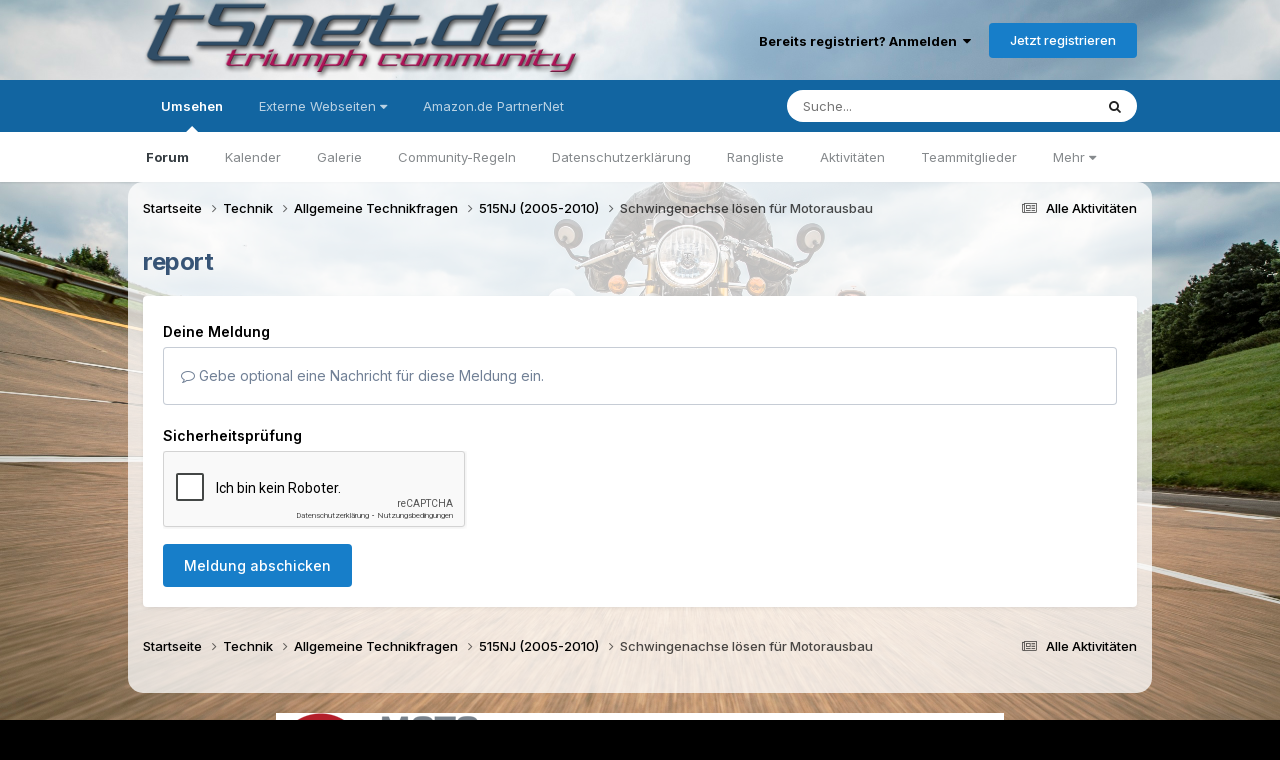

--- FILE ---
content_type: text/html;charset=UTF-8
request_url: https://www.t5net-forum.de/forum/topic/119976-schwingenachse-l%C3%B6sen-f%C3%BCr-motorausbau/?do=reportComment&comment=1288226
body_size: 9734
content:
<!DOCTYPE html>
<html lang="de-DE" dir="ltr">
	<head>
		<meta charset="utf-8">
        
		<title>Schwingenachse lösen für Motorausbau - 515NJ (2005-2010) - T5net-Forum</title>
		
		
		
		

	<meta name="viewport" content="width=device-width, initial-scale=1">


	
	


	<meta name="twitter:card" content="summary" />




	
		
			
				<meta name="robots" content="noindex">
			
		
	

	
		
			
				<meta property="og:site_name" content="T5net-Forum">
			
		
	

	
		
			
				<meta property="og:locale" content="de_DE">
			
		
	


	
		<link as="style" rel="preload" href="https://www.t5net-forum.de/forum/applications/core/interface/ckeditor/ckeditor/skins/moono/editor.css?t=P1PF" />
	





<link rel="manifest" href="https://www.t5net-forum.de/forum/manifest.webmanifest/">
<meta name="msapplication-config" content="https://www.t5net-forum.de/forum/browserconfig.xml/">
<meta name="msapplication-starturl" content="/">
<meta name="application-name" content="T5net-Forum">
<meta name="apple-mobile-web-app-title" content="T5net-Forum">

	<meta name="theme-color" content="#ffffff">










<link rel="preload" href="//www.t5net-forum.de/forum/applications/core/interface/font/fontawesome-webfont.woff2?v=4.7.0" as="font" crossorigin="anonymous">
		


	<link rel="preconnect" href="https://fonts.googleapis.com">
	<link rel="preconnect" href="https://fonts.gstatic.com" crossorigin>
	
		<link href="https://fonts.googleapis.com/css2?family=Inter:wght@300;400;500;600;700&display=swap" rel="stylesheet">
	



	<link rel='stylesheet' href='https://www.t5net-forum.de/forum/uploads/css_built_2/341e4a57816af3ba440d891ca87450ff_framework.css?v=ccbba563be1758713767' media='all'>

	<link rel='stylesheet' href='https://www.t5net-forum.de/forum/uploads/css_built_2/05e81b71abe4f22d6eb8d1a929494829_responsive.css?v=ccbba563be1758713767' media='all'>

	<link rel='stylesheet' href='https://www.t5net-forum.de/forum/uploads/css_built_2/20446cf2d164adcc029377cb04d43d17_flags.css?v=ccbba563be1758713767' media='all'>

	<link rel='stylesheet' href='https://www.t5net-forum.de/forum/uploads/css_built_2/90eb5adf50a8c640f633d47fd7eb1778_core.css?v=ccbba563be1758713767' media='all'>

	<link rel='stylesheet' href='https://www.t5net-forum.de/forum/uploads/css_built_2/5a0da001ccc2200dc5625c3f3934497d_core_responsive.css?v=ccbba563be1758713767' media='all'>

	<link rel='stylesheet' href='https://www.t5net-forum.de/forum/uploads/css_built_2/62e269ced0fdab7e30e026f1d30ae516_forums.css?v=ccbba563be1758713767' media='all'>

	<link rel='stylesheet' href='https://www.t5net-forum.de/forum/uploads/css_built_2/76e62c573090645fb99a15a363d8620e_forums_responsive.css?v=ccbba563be1758713767' media='all'>





<link rel='stylesheet' href='https://www.t5net-forum.de/forum/uploads/css_built_2/258adbb6e4f3e83cd3b355f84e3fa002_custom.css?v=ccbba563be1758713767' media='all'>




		
		

	
	<link rel='shortcut icon' href='https://www.t5net-forum.de/forum/uploads/monthly_2020_09/Forum_Icon.png' type="image/png">

	
        <!-- App Indexing for Google Search -->
        <link href="android-app://com.quoord.tapatalkpro.activity/tapatalk/www.t5net-forum.de/forum/?location=topic&tid=119976&page=1&perpage=25&channel=google-indexing" rel="alternate" />
        <link href="ios-app://307880732/tapatalk/www.t5net-forum.de/forum/?location=topic&tid=119976&page=1&perpage=25&channel=google-indexing" rel="alternate" />
        
        <link href="https://www.t5net-forum.de/forum/topic/119976-schwingenachse-lösen-für-motorausbau//applications/tapatalkapp/sources/manifest.json" rel="manifest">
        
        <meta name="apple-itunes-app" content="app-id=307880732, affiliate-data=at=10lR7C, app-argument=tapatalk://www.t5net-forum.de/forum/?location=topic&tid=119976&page=1&perpage=25" />
        </head>
	<body class="ipsApp ipsApp_front ipsJS_none ipsClearfix" data-controller="core.front.core.app"  data-message=""  data-pageapp="forums" data-pagelocation="front" data-pagemodule="forums" data-pagecontroller="topic" data-pageid="119976"   >
		
        

        

		<a href="#ipsLayout_mainArea" class="ipsHide" title="Zum Hauptinhalt dieser Seite gehen" accesskey="m">Zum Inhalt springen</a>
		





		<div id="ipsLayout_header" class="ipsClearfix">
			<header>
				<div class="ipsLayout_container">
					


<a href='https://www.t5net-forum.de/forum/' id='elLogo' accesskey='1'><img src="https://www.t5net-forum.de/forum/uploads/monthly_2017_05/SiteLogoImage-1.png.087781949460984434afcaabbd69b7a9.png" alt='T5net-Forum'></a>

					
						

	<ul id='elUserNav' class='ipsList_inline cSignedOut ipsResponsive_showDesktop'>
		
        
		
        
        
            
            <li id='elSignInLink'>
                <a href='https://www.t5net-forum.de/forum/login/' data-ipsMenu-closeOnClick="false" data-ipsMenu id='elUserSignIn'>
                    Bereits registriert? Anmelden &nbsp;<i class='fa fa-caret-down'></i>
                </a>
                
<div id='elUserSignIn_menu' class='ipsMenu ipsMenu_auto ipsHide'>
	<form accept-charset='utf-8' method='post' action='https://www.t5net-forum.de/forum/login/'>
		<input type="hidden" name="csrfKey" value="3b8a8b4a3696e89108f988696ff86814">
		<input type="hidden" name="ref" value="aHR0cHM6Ly93d3cudDVuZXQtZm9ydW0uZGUvZm9ydW0vdG9waWMvMTE5OTc2LXNjaHdpbmdlbmFjaHNlLWwlQzMlQjZzZW4tZiVDMyVCQ3ItbW90b3JhdXNiYXUvP2RvPXJlcG9ydENvbW1lbnQmY29tbWVudD0xMjg4MjI2">
		<div data-role="loginForm">
			
			
			
				<div class='ipsColumns ipsColumns_noSpacing'>
					<div class='ipsColumn ipsColumn_wide' id='elUserSignIn_internal'>
						
<div class="ipsPad ipsForm ipsForm_vertical">
	<h4 class="ipsType_sectionHead">Anmelden</h4>
	<br><br>
	<ul class='ipsList_reset'>
		<li class="ipsFieldRow ipsFieldRow_noLabel ipsFieldRow_fullWidth">
			
			
				<input type="text" placeholder="Benutzername oder E-Mail-Adresse" name="auth" autocomplete="email">
			
		</li>
		<li class="ipsFieldRow ipsFieldRow_noLabel ipsFieldRow_fullWidth">
			<input type="password" placeholder="Passwort" name="password" autocomplete="current-password">
		</li>
		<li class="ipsFieldRow ipsFieldRow_checkbox ipsClearfix">
			<span class="ipsCustomInput">
				<input type="checkbox" name="remember_me" id="remember_me_checkbox" value="1" checked aria-checked="true">
				<span></span>
			</span>
			<div class="ipsFieldRow_content">
				<label class="ipsFieldRow_label" for="remember_me_checkbox">Angemeldet bleiben</label>
				<span class="ipsFieldRow_desc">Nicht empfohlen auf gemeinsam genutzten Computern</span>
			</div>
		</li>
		<li class="ipsFieldRow ipsFieldRow_fullWidth">
			<button type="submit" name="_processLogin" value="usernamepassword" class="ipsButton ipsButton_primary ipsButton_small" id="elSignIn_submit">Anmelden</button>
			
				<p class="ipsType_right ipsType_small">
					
						<a href='https://www.t5net-forum.de/forum/lostpassword/' data-ipsDialog data-ipsDialog-title='Passwort vergessen?'>
					
					Passwort vergessen?</a>
				</p>
			
		</li>
	</ul>
</div>
					</div>
					<div class='ipsColumn ipsColumn_wide'>
						<div class='ipsPadding' id='elUserSignIn_external'>
							<div class='ipsAreaBackground_light ipsPadding:half'>
								
								
									<div class='ipsType_center ipsMargin_top:half'>
										

<button type="submit" name="_processLogin" value="4" class='ipsButton ipsButton_verySmall ipsButton_fullWidth ipsSocial ipsSocial_facebook' style="background-color: #3a579a">
	
		<span class='ipsSocial_icon'>
			
				<i class='fa fa-facebook-official'></i>
			
		</span>
		<span class='ipsSocial_text'>Mit Facebook anmelden</span>
	
</button>
									</div>
								
							</div>
						</div>
					</div>
				</div>
			
		</div>
	</form>
</div>
            </li>
            
        
		
			<li>
				
					<a href='https://www.t5net-forum.de/forum/register/' data-ipsDialog data-ipsDialog-size='narrow' data-ipsDialog-title='Jetzt registrieren' id='elRegisterButton' class='ipsButton ipsButton_normal ipsButton_primary'>Jetzt registrieren</a>
				
			</li>
		
	</ul>

						
<ul class='ipsMobileHamburger ipsList_reset ipsResponsive_hideDesktop'>
	<li data-ipsDrawer data-ipsDrawer-drawerElem='#elMobileDrawer'>
		<a href='#'>
			
			
				
			
			
			
			<i class='fa fa-navicon'></i>
		</a>
	</li>
</ul>
					
				</div>
			</header>
			

	<nav data-controller='core.front.core.navBar' class=' ipsResponsive_showDesktop'>
		<div class='ipsNavBar_primary ipsLayout_container '>
			<ul data-role="primaryNavBar" class='ipsClearfix'>
				


	
		
		
			
		
		<li class='ipsNavBar_active' data-active id='elNavSecondary_1' data-role="navBarItem" data-navApp="core" data-navExt="CustomItem">
			
			
				<a href="https://www.t5net-forum.de/forum/"  data-navItem-id="1" data-navDefault>
					Umsehen<span class='ipsNavBar_active__identifier'></span>
				</a>
			
			
				<ul class='ipsNavBar_secondary ' data-role='secondaryNavBar'>
					


	
		
		
			
		
		<li class='ipsNavBar_active' data-active id='elNavSecondary_8' data-role="navBarItem" data-navApp="forums" data-navExt="Forums">
			
			
				<a href="https://www.t5net-forum.de/forum/"  data-navItem-id="8" data-navDefault>
					Forum<span class='ipsNavBar_active__identifier'></span>
				</a>
			
			
		</li>
	
	

	
		
		
		<li  id='elNavSecondary_9' data-role="navBarItem" data-navApp="calendar" data-navExt="Calendar">
			
			
				<a href="https://www.t5net-forum.de/forum/events/"  data-navItem-id="9" >
					Kalender<span class='ipsNavBar_active__identifier'></span>
				</a>
			
			
		</li>
	
	

	
		
		
		<li  id='elNavSecondary_10' data-role="navBarItem" data-navApp="gallery" data-navExt="Gallery">
			
			
				<a href="https://www.t5net-forum.de/forum/gallery/"  data-navItem-id="10" >
					Galerie<span class='ipsNavBar_active__identifier'></span>
				</a>
			
			
		</li>
	
	

	
		
		
		<li  id='elNavSecondary_12' data-role="navBarItem" data-navApp="core" data-navExt="Guidelines">
			
			
				<a href="https://www.t5net-forum.de/forum/guidelines/"  data-navItem-id="12" >
					Community-Regeln<span class='ipsNavBar_active__identifier'></span>
				</a>
			
			
		</li>
	
	

	
		
		
		<li  id='elNavSecondary_54' data-role="navBarItem" data-navApp="core" data-navExt="CustomItem">
			
			
				<a href="https://www.t5net-forum.de/forum/privacy/"  data-navItem-id="54" >
					Datenschutzerklärung<span class='ipsNavBar_active__identifier'></span>
				</a>
			
			
		</li>
	
	

	
		
		
		<li  id='elNavSecondary_27' data-role="navBarItem" data-navApp="core" data-navExt="Leaderboard">
			
			
				<a href="https://www.t5net-forum.de/forum/leaderboard/"  data-navItem-id="27" >
					Rangliste<span class='ipsNavBar_active__identifier'></span>
				</a>
			
			
		</li>
	
	

	
		
		
		<li  id='elNavSecondary_2' data-role="navBarItem" data-navApp="core" data-navExt="CustomItem">
			
			
				<a href="https://www.t5net-forum.de/forum/discover/"  data-navItem-id="2" >
					Aktivitäten<span class='ipsNavBar_active__identifier'></span>
				</a>
			
			
		</li>
	
	

	
		
		
		<li  id='elNavSecondary_13' data-role="navBarItem" data-navApp="core" data-navExt="StaffDirectory">
			
			
				<a href="https://www.t5net-forum.de/forum/staff/"  data-navItem-id="13" >
					Teammitglieder<span class='ipsNavBar_active__identifier'></span>
				</a>
			
			
		</li>
	
	

	
		
		
		<li  id='elNavSecondary_14' data-role="navBarItem" data-navApp="core" data-navExt="OnlineUsers">
			
			
				<a href="https://www.t5net-forum.de/forum/online/"  data-navItem-id="14" >
					Benutzer online<span class='ipsNavBar_active__identifier'></span>
				</a>
			
			
		</li>
	
	

	
		
		
		<li  id='elNavSecondary_26' data-role="navBarItem" data-navApp="core" data-navExt="CustomItem">
			
			
				<a href="https://www.t5net-forum.de/forum/topic/54460-t5net-technik-faq/"  data-navItem-id="26" >
					Technik FAQ<span class='ipsNavBar_active__identifier'></span>
				</a>
			
			
		</li>
	
	

					<li class='ipsHide' id='elNavigationMore_1' data-role='navMore'>
						<a href='#' data-ipsMenu data-ipsMenu-appendTo='#elNavigationMore_1' id='elNavigationMore_1_dropdown'>Mehr <i class='fa fa-caret-down'></i></a>
						<ul class='ipsHide ipsMenu ipsMenu_auto' id='elNavigationMore_1_dropdown_menu' data-role='moreDropdown'></ul>
					</li>
				</ul>
			
		</li>
	
	

	
		
		
		<li  id='elNavSecondary_15' data-role="navBarItem" data-navApp="core" data-navExt="Menu">
			
			
				<a href="#" id="elNavigation_15" data-ipsMenu data-ipsMenu-appendTo='#elNavSecondary_15' data-ipsMenu-activeClass='ipsNavActive_menu' data-navItem-id="15" >
					Externe Webseiten <i class="fa fa-caret-down"></i><span class='ipsNavBar_active__identifier'></span>
				</a>
				<ul id="elNavigation_15_menu" class="ipsMenu ipsMenu_auto ipsHide">
					

	
		
			<li class='ipsMenu_item' >
				<a href='http://www.t300.de/forum/' target='_blank' rel="noopener">
					T300
				</a>
			</li>
		
	

	
		
			<li class='ipsMenu_item' >
				<a href='http://www.sprinter-forum.net' target='_blank' rel="noopener">
					SPRINTer-forum.net
				</a>
			</li>
		
	

	
		
			<li class='ipsMenu_item' >
				<a href='http://www.tigerhome.de' target='_blank' rel="noopener">
					Tigerhome.de
				</a>
			</li>
		
	

	
		
			<li class='ipsMenu_item' >
				<a href='http://www.daytona-675.de' target='_blank' rel="noopener">
					Daytona-675.de
				</a>
			</li>
		
	

	
		
			<li class='ipsMenu_item' >
				<a href='http://www.street-triple-forum.de' target='_blank' rel="noopener">
					TRIUMPH Street Triple 675 Forum
				</a>
			</li>
		
	

	
		
			<li class='ipsMenu_item' >
				<a href='http://www.thruxton-forum.de' target='_blank' rel="noopener">
					thruxton-forum.de
				</a>
			</li>
		
	

	
		
			<li class='ipsMenu_item' >
				<a href='http://www.thunderbird-sport.de' target='_blank' rel="noopener">
					Thunderbird-Sport Forum
				</a>
			</li>
		
	

	
		
			<li class='ipsMenu_item' >
				<a href='http://www.manx-racing.com/1-f--um/' target='_blank' rel="noopener">
					Isle of Man Forum
				</a>
			</li>
		
	

	
		
			<li class='ipsMenu_item' >
				<a href='http://www.t5net.de/t5net_inhalt.htm' target='_blank' rel="noopener">
					GerT's T5net History
				</a>
			</li>
		
	

				</ul>
			
			
		</li>
	
	

	
		
		
		<li  id='elNavSecondary_25' data-role="navBarItem" data-navApp="core" data-navExt="CustomItem">
			
			
				<a href="http://www.amazon.de/ref=assoc_res_sw_zz_dka_cra_t0_logo?tag=httpwwwt5netf-21&amp;linkCode=w13&amp;linkID=" target='_blank' rel="noopener" data-navItem-id="25" >
					Amazon.de PartnerNet<span class='ipsNavBar_active__identifier'></span>
				</a>
			
			
		</li>
	
	

	
	

	
	

				<li class='ipsHide' id='elNavigationMore' data-role='navMore'>
					<a href='#' data-ipsMenu data-ipsMenu-appendTo='#elNavigationMore' id='elNavigationMore_dropdown'>Mehr</a>
					<ul class='ipsNavBar_secondary ipsHide' data-role='secondaryNavBar'>
						<li class='ipsHide' id='elNavigationMore_more' data-role='navMore'>
							<a href='#' data-ipsMenu data-ipsMenu-appendTo='#elNavigationMore_more' id='elNavigationMore_more_dropdown'>Mehr <i class='fa fa-caret-down'></i></a>
							<ul class='ipsHide ipsMenu ipsMenu_auto' id='elNavigationMore_more_dropdown_menu' data-role='moreDropdown'></ul>
						</li>
					</ul>
				</li>
			</ul>
			

	<div id="elSearchWrapper">
		<div id='elSearch' data-controller="core.front.core.quickSearch">
			<form accept-charset='utf-8' action='//www.t5net-forum.de/forum/search/?do=quicksearch' method='post'>
                <input type='search' id='elSearchField' placeholder='Suche...' name='q' autocomplete='off' aria-label='Suche'>
                <details class='cSearchFilter'>
                    <summary class='cSearchFilter__text'></summary>
                    <ul class='cSearchFilter__menu'>
                        
                        <li><label><input type="radio" name="type" value="all"  checked><span class='cSearchFilter__menuText'>Überall</span></label></li>
                        
                        
                            <li><label><input type="radio" name="type" value="forums_topic"><span class='cSearchFilter__menuText'>Themen</span></label></li>
                        
                            <li><label><input type="radio" name="type" value="calendar_event"><span class='cSearchFilter__menuText'>Termine</span></label></li>
                        
                            <li><label><input type="radio" name="type" value="gallery_image"><span class='cSearchFilter__menuText'>Bilder</span></label></li>
                        
                            <li><label><input type="radio" name="type" value="gallery_album_item"><span class='cSearchFilter__menuText'>Alben</span></label></li>
                        
                    </ul>
                </details>
				<button class='cSearchSubmit' type="submit" aria-label='Suche'><i class="fa fa-search"></i></button>
			</form>
		</div>
	</div>

		</div>
	</nav>

			
<ul id='elMobileNav' class='ipsResponsive_hideDesktop' data-controller='core.front.core.mobileNav'>
	
		
			
			
				
				
			
				
				
			
				
					<li id='elMobileBreadcrumb'>
						<a href='https://www.t5net-forum.de/forum/forum/34-515nj-2005-2010/'>
							<span>515NJ (2005-2010)</span>
						</a>
					</li>
				
				
			
				
				
			
		
	
	
	
	<li >
		<a data-action="defaultStream" href='https://www.t5net-forum.de/forum/discover/'><i class="fa fa-newspaper-o" aria-hidden="true"></i></a>
	</li>

	

	
		<li class='ipsJS_show'>
			<a href='https://www.t5net-forum.de/forum/search/'><i class='fa fa-search'></i></a>
		</li>
	
</ul>
		</div>
		<main id="ipsLayout_body" class="ipsLayout_container">
			<div id="ipsLayout_contentArea">
				<div id="ipsLayout_contentWrapper">
					
<nav class='ipsBreadcrumb ipsBreadcrumb_top ipsFaded_withHover'>
	

	<ul class='ipsList_inline ipsPos_right'>
		
		<li >
			<a data-action="defaultStream" class='ipsType_light '  href='https://www.t5net-forum.de/forum/discover/'><i class="fa fa-newspaper-o" aria-hidden="true"></i> <span>Alle Aktivitäten</span></a>
		</li>
		
	</ul>

	<ul data-role="breadcrumbList">
		<li>
			<a title="Startseite" href='https://www.t5net-forum.de/forum/'>
				<span>Startseite <i class='fa fa-angle-right'></i></span>
			</a>
		</li>
		
		
			<li>
				
					<a href='https://www.t5net-forum.de/forum/forum/21-technik/'>
						<span>Technik <i class='fa fa-angle-right' aria-hidden="true"></i></span>
					</a>
				
			</li>
		
			<li>
				
					<a href='https://www.t5net-forum.de/forum/forum/33-allgemeine-technikfragen/'>
						<span>Allgemeine Technikfragen <i class='fa fa-angle-right' aria-hidden="true"></i></span>
					</a>
				
			</li>
		
			<li>
				
					<a href='https://www.t5net-forum.de/forum/forum/34-515nj-2005-2010/'>
						<span>515NJ (2005-2010) <i class='fa fa-angle-right' aria-hidden="true"></i></span>
					</a>
				
			</li>
		
			<li>
				
					<a href='https://www.t5net-forum.de/forum/topic/119976-schwingenachse-l%C3%B6sen-f%C3%BCr-motorausbau/'>
						<span>Schwingenachse lösen für Motorausbau </span>
					</a>
				
			</li>
		
	</ul>
</nav>
					
					<div id="ipsLayout_mainArea">
						
						
						
						

	




						


<div class='ipsPageHeader sm:ipsPadding:half ipsClearfix ipsMargin_bottom sm:ipsMargin_bottom:half'>
	<h1 class='ipsType_pageTitle'>report</h1>
	
</div>
<div class="ipsLayout_contentSection ipsBox ipsPad">
	
<form action="https://www.t5net-forum.de/forum/topic/119976-schwingenachse-l%C3%B6sen-f%C3%BCr-motorausbau/?do=reportComment&amp;comment=1288226" method="post" accept-charset='utf-8' enctype="multipart/form-data" data-ipsForm class="ipsForm ipsForm_vertical"  >
	<input type="hidden" name="report_submit_submitted" value="1">
	
		
			<input type="hidden" name="csrfKey" value="3b8a8b4a3696e89108f988696ff86814">
		
	
		
			<input type="hidden" name="captcha_field" value="1">
		
	
	
		<input type="hidden" name="MAX_FILE_SIZE" value="535822336">
		<input type="hidden" name="plupload" value="5e6a8e4533802d9f8b449a6ae091e5b4">
	
	
	
		
					<ul class='ipsForm'>
						
<li class='ipsFieldRow ipsClearfix  ' id="report_submit_report_message">
	
		
			<label class='ipsFieldRow_label' for='report_message'>
				<span>Deine Meldung</span> 
			</label>
		
		<div class='ipsFieldRow_content' >
			
			

		<div class='ipsComposeArea_editor' data-role="editor">
			

<div class='ipsType_normal ipsType_richText ipsType_break' data-ipsEditor data-ipsEditor-controller="https://www.t5net-forum.de/forum/index.php?app=core&amp;module=system&amp;controller=editor" data-ipsEditor-minimized  data-ipsEditor-toolbars='{&quot;desktop&quot;:[{&quot;name&quot;:&quot;row1&quot;,&quot;items&quot;:[&quot;Bold&quot;,&quot;Italic&quot;,&quot;Underline&quot;,&quot;-&quot;,&quot;ipsLink&quot;,&quot;Ipsquote&quot;,&quot;ipsCode&quot;,&quot;ipsEmoticon&quot;,&quot;-&quot;,&quot;BulletedList&quot;,&quot;NumberedList&quot;,&quot;-&quot;,&quot;JustifyLeft&quot;,&quot;JustifyCenter&quot;,&quot;JustifyRight&quot;,&quot;-&quot;,&quot;Strike&quot;,&quot;Superscript&quot;,&quot;Subscript&quot;,&quot;-&quot;,&quot;TextColor&quot;,&quot;FontSize&quot;]},&quot;\/&quot;],&quot;tablet&quot;:[{&quot;name&quot;:&quot;row1&quot;,&quot;items&quot;:[&quot;Bold&quot;,&quot;Italic&quot;,&quot;Underline&quot;,&quot;-&quot;,&quot;ipsLink&quot;,&quot;Ipsquote&quot;,&quot;ipsEmoticon&quot;,&quot;-&quot;,&quot;BulletedList&quot;,&quot;NumberedList&quot;]},&quot;\/&quot;],&quot;phone&quot;:[{&quot;name&quot;:&quot;row1&quot;,&quot;items&quot;:[&quot;Bold&quot;,&quot;Italic&quot;,&quot;Underline&quot;,&quot;-&quot;,&quot;ipsEmoticon&quot;,&quot;-&quot;,&quot;ipsLink&quot;]},&quot;\/&quot;]}' data-ipsEditor-extraPlugins='' data-ipsEditor-postKey="9697255e37e09ac82dfe94386dc5a278" data-ipsEditor-autoSaveKey="report-forums-forums-119976-1288226"  data-ipsEditor-skin="moono" data-ipsEditor-name="report_message" data-ipsEditor-pasteBehaviour='rich'  data-ipsEditor-ipsPlugins="ipsautolink,ipsautosave,ipsctrlenter,ipscode,ipscontextmenu,ipsemoticon,ipsimage,ipslink,ipsmentions,ipspage,ipspaste,ipsquote,ipsspoiler,ipsautogrow,ipssource,removeformat,ipspreview" >
    <div data-role='editorComposer'>
		<noscript>
			<textarea name="report_message_noscript" rows="15"></textarea>
		</noscript>
		<div class="ipsHide norewrite" data-role="mainEditorArea">
			<textarea name="report_message" data-role='contentEditor' class="ipsHide" tabindex='1'></textarea>
		</div>
		
			<div class='ipsComposeArea_dummy ipsJS_show' tabindex='1'><i class='fa fa-comment-o'></i> Gebe optional eine Nachricht für diese Meldung ein.</div>
		
		<div class="ipsHide ipsComposeArea_editorPaste" data-role="pasteMessage">
			<p class='ipsType_reset ipsPad_half'>
				
					<a class="ipsPos_right ipsType_normal ipsCursor_pointer ipsComposeArea_editorPasteSwitch" data-action="keepPasteFormatting" title='Formatierung beibehalten' data-ipsTooltip>&times;</a>
					<i class="fa fa-info-circle"></i>&nbsp; Du hast formatierten Text eingefügt. &nbsp;&nbsp;<a class='ipsCursor_pointer' data-action="removePasteFormatting">Formatierung jetzt entfernen</a>
				
			</p>
		</div>
		<div class="ipsHide ipsComposeArea_editorPaste" data-role="emoticonMessage">
			<p class='ipsType_reset ipsPad_half'>
				<i class="fa fa-info-circle"></i>&nbsp; Nur 75 Emojis sind erlaubt.
			</p>
		</div>
		<div class="ipsHide ipsComposeArea_editorPaste" data-role="embedMessage">
			<p class='ipsType_reset ipsPad_half'>
				<a class="ipsPos_right ipsType_normal ipsCursor_pointer ipsComposeArea_editorPasteSwitch" data-action="keepEmbeddedMedia" title='Eingebetteten Inhalt beibehalten' data-ipsTooltip>&times;</a>
				<i class="fa fa-info-circle"></i>&nbsp; Dein Link wurde automatisch eingebettet. &nbsp;&nbsp;<a class='ipsCursor_pointer' data-action="removeEmbeddedMedia">Einbetten rückgängig machen und als Link darstellen</a>
			</p>
		</div>
		<div class="ipsHide ipsComposeArea_editorPaste" data-role="embedFailMessage">
			<p class='ipsType_reset ipsPad_half'>
			</p>
		</div>
		<div class="ipsHide ipsComposeArea_editorPaste" data-role="autoSaveRestoreMessage">
			<p class='ipsType_reset ipsPad_half'>
				<a class="ipsPos_right ipsType_normal ipsCursor_pointer ipsComposeArea_editorPasteSwitch" data-action="keepRestoredContents" title='Wiederhergestellte Inhalte aufbewahren' data-ipsTooltip>&times;</a>
				<i class="fa fa-info-circle"></i>&nbsp; Dein vorheriger Inhalt wurde wiederhergestellt. &nbsp;&nbsp;<a class='ipsCursor_pointer' data-action="clearEditorContents">Editor leeren</a>
			</p>
		</div>
		<div class="ipsHide ipsComposeArea_editorPaste" data-role="imageMessage">
			<p class='ipsType_reset ipsPad_half'>
				<a class="ipsPos_right ipsType_normal ipsCursor_pointer ipsComposeArea_editorPasteSwitch" data-action="removeImageMessage">&times;</a>
				<i class="fa fa-info-circle"></i>&nbsp; Du kannst Bilder nicht direkt einfügen. Lade Bilder hoch oder lade sie von einer URL.
			</p>
		</div>
		
<div data-ipsEditor-toolList data-ipsEditor-toolListMinimized data-name="report_message" class="ipsAreaBackground_light ipsClearfix ipsHide">
	<div data-role='attachmentArea'>
		<div class="ipsComposeArea_dropZone ipsComposeArea_dropZoneSmall ipsClearfix">
			<i class='fa fa-paperclip'></i>
			<div class='ipsType_light ipsType_normal'>
				Lädt...
			</div>
		</div>		
	</div>
</div>
	</div>
	<div data-role='editorPreview' class='ipsHide'>
		<div class='ipsAreaBackground_light ipsPad_half' data-role='previewToolbar'>
			<a href='#' class='ipsPos_right' data-action='closePreview' title='Zurück zum Bearbeitungsmodus' data-ipsTooltip>&times;</a>
			<ul class='ipsButton_split'>
				<li data-action='resizePreview' data-size='desktop'><a href='#' title='Ansicht in ungefährer Desktop-Größe' data-ipsTooltip class='ipsButton ipsButton_verySmall ipsButton_primary'>Desktop</a></li>
				<li data-action='resizePreview' data-size='tablet'><a href='#' title='Ansicht mit ungefährer Tabletgröße' data-ipsTooltip class='ipsButton ipsButton_verySmall ipsButton_light'>Tablet</a></li>
				<li data-action='resizePreview' data-size='phone'><a href='#' title='Ansicht auf ungefähre Telefongröße' data-ipsTooltip class='ipsButton ipsButton_verySmall ipsButton_light'>Telefon</a></li>
			</ul>
		</div>
		<div data-role='previewContainer' class='ipsAreaBackground ipsType_center'></div>
	</div>
</div>
		</div>

			
			
			
			
		</div>
	
</li>
<li class='ipsFieldRow ipsClearfix  ' id="report_submit_captcha_field">
	
		
			<label class='ipsFieldRow_label' for='captcha_field'>
				<span>Sicherheitsprüfung</span> 
			</label>
		
		<div class='ipsFieldRow_content' >
			
			
<div data-ipsCaptcha data-ipsCaptcha-service='recaptcha2' data-ipsCaptcha-key="6LekOlUUAAAAAAu1uMNWaQyoHMcnycJvvp9Jub_g" data-ipsCaptcha-lang="de_DE" data-ipsCaptcha-theme="light">
	<noscript>
	  <div style="width: 302px; height: 352px;">
	    <div style="width: 302px; height: 352px; position: relative;">
	      <div style="width: 302px; height: 352px; position: absolute;">
	        <iframe src="https://www.google.com/recaptcha/api/fallback?k=6LekOlUUAAAAAAu1uMNWaQyoHMcnycJvvp9Jub_g" style="width: 302px; height:352px; border-style: none;">
	        </iframe>
	      </div>
	      <div style="width: 250px; height: 80px; position: absolute; border-style: none; bottom: 21px; left: 25px; margin: 0px; padding: 0px; right: 25px;">
	        <textarea id="g-recaptcha-response" name="g-recaptcha-response" class="g-recaptcha-response" style="width: 250px; height: 80px; border: 1px solid #c1c1c1; margin: 0px; padding: 0px; resize: none;"></textarea>
	      </div>
	    </div>
	  </div>
	</noscript>
</div>
			
			
			
			
		</div>
	
</li>
						<li class='ipsFieldRow'>
							<div class='ipsFieldRow_content'>
								

	<button type="submit" class="ipsButton ipsButton_primary" tabindex="2" accesskey="s"  role="button">Meldung abschicken</button>

							</div>
						</li>
					</ul>
		
	
</form>
</div>
						


					</div>
					


					
<nav class='ipsBreadcrumb ipsBreadcrumb_bottom ipsFaded_withHover'>
	
		


	

	<ul class='ipsList_inline ipsPos_right'>
		
		<li >
			<a data-action="defaultStream" class='ipsType_light '  href='https://www.t5net-forum.de/forum/discover/'><i class="fa fa-newspaper-o" aria-hidden="true"></i> <span>Alle Aktivitäten</span></a>
		</li>
		
	</ul>

	<ul data-role="breadcrumbList">
		<li>
			<a title="Startseite" href='https://www.t5net-forum.de/forum/'>
				<span>Startseite <i class='fa fa-angle-right'></i></span>
			</a>
		</li>
		
		
			<li>
				
					<a href='https://www.t5net-forum.de/forum/forum/21-technik/'>
						<span>Technik <i class='fa fa-angle-right' aria-hidden="true"></i></span>
					</a>
				
			</li>
		
			<li>
				
					<a href='https://www.t5net-forum.de/forum/forum/33-allgemeine-technikfragen/'>
						<span>Allgemeine Technikfragen <i class='fa fa-angle-right' aria-hidden="true"></i></span>
					</a>
				
			</li>
		
			<li>
				
					<a href='https://www.t5net-forum.de/forum/forum/34-515nj-2005-2010/'>
						<span>515NJ (2005-2010) <i class='fa fa-angle-right' aria-hidden="true"></i></span>
					</a>
				
			</li>
		
			<li>
				
					<a href='https://www.t5net-forum.de/forum/topic/119976-schwingenachse-l%C3%B6sen-f%C3%BCr-motorausbau/'>
						<span>Schwingenachse lösen für Motorausbau </span>
					</a>
				
			</li>
		
	</ul>
</nav>
				</div>
			</div>
			
		</main>
		<footer id="ipsLayout_footer" class="ipsClearfix">
			<div class="ipsLayout_container">
				

<div class='ips446a233f1a ipsSpacer_both ipsSpacer_half'>
	<ul class='ipsList_inline ipsType_center ipsList_reset ipsList_noSpacing'>
		
		<li class='ips446a233f1a_large ipsResponsive_showDesktop ipsResponsive_inlineBlock ipsAreaBackground_light'>
			
				<a href='https://www.t5net-forum.de/forum/index.php?app=core&amp;module=system&amp;controller=redirect&amp;do=advertisement&amp;ad=13&amp;key=c097b2dae35fd7ebe98d60564ca81a9c2a70450b9f257d42a573d38b6bbdc4e0' target='_blank' rel='nofollow noopener'>
			
				<img src='https://www.t5net-forum.de/forum/uploads/monthly_2022_03/Motointegrator.png.f0b9665bbc347c755ac86000e6b8cafe.png' alt="advertisement_alt" class='ipsImage ipsContained'>
			
				</a>
			
		</li>
		
		<li class='ips446a233f1a_medium ipsResponsive_showTablet ipsResponsive_inlineBlock ipsAreaBackground_light'>
			
				<a href='https://www.t5net-forum.de/forum/index.php?app=core&amp;module=system&amp;controller=redirect&amp;do=advertisement&amp;ad=13&amp;key=c097b2dae35fd7ebe98d60564ca81a9c2a70450b9f257d42a573d38b6bbdc4e0' target='_blank' rel='nofollow noopener'>
			
				<img src='https://www.t5net-forum.de/forum/uploads/monthly_2022_03/Motointegrator.png.f0b9665bbc347c755ac86000e6b8cafe.png' alt="advertisement_alt" class='ipsImage ipsContained'>
			
				</a>
			
		</li>

		<li class='ips446a233f1a_small ipsResponsive_showPhone ipsResponsive_inlineBlock ipsAreaBackground_light'>
			
				<a href='https://www.t5net-forum.de/forum/index.php?app=core&amp;module=system&amp;controller=redirect&amp;do=advertisement&amp;ad=13&amp;key=c097b2dae35fd7ebe98d60564ca81a9c2a70450b9f257d42a573d38b6bbdc4e0' target='_blank' rel='nofollow noopener'>
			
				<img src='https://www.t5net-forum.de/forum/uploads/monthly_2022_03/Motointegrator.png.f0b9665bbc347c755ac86000e6b8cafe.png' alt="advertisement_alt" class='ipsImage ipsContained'>
			
				</a>
			
		</li>
		
	</ul>
	
</div>

				


<ul class='ipsList_inline ipsType_center ipsSpacer_top' id="elFooterLinks">
	
	
		<li>
			<a href='#elNavLang_menu' id='elNavLang' data-ipsMenu data-ipsMenu-above>Sprache <i class='fa fa-caret-down'></i></a>
			<ul id='elNavLang_menu' class='ipsMenu ipsMenu_selectable ipsHide'>
			
				<li class='ipsMenu_item ipsMenu_itemChecked'>
					<form action="//www.t5net-forum.de/forum/language/?csrfKey=3b8a8b4a3696e89108f988696ff86814" method="post">
					<input type="hidden" name="ref" value="aHR0cHM6Ly93d3cudDVuZXQtZm9ydW0uZGUvZm9ydW0vdG9waWMvMTE5OTc2LXNjaHdpbmdlbmFjaHNlLWwlQzMlQjZzZW4tZiVDMyVCQ3ItbW90b3JhdXNiYXUvP2RvPXJlcG9ydENvbW1lbnQmY29tbWVudD0xMjg4MjI2">
					<button type='submit' name='id' value='6' class='ipsButton ipsButton_link ipsButton_link_secondary'><i class='ipsFlag ipsFlag-de'></i> Deutsch (Standard)</button>
					</form>
				</li>
			
				<li class='ipsMenu_item'>
					<form action="//www.t5net-forum.de/forum/language/?csrfKey=3b8a8b4a3696e89108f988696ff86814" method="post">
					<input type="hidden" name="ref" value="aHR0cHM6Ly93d3cudDVuZXQtZm9ydW0uZGUvZm9ydW0vdG9waWMvMTE5OTc2LXNjaHdpbmdlbmFjaHNlLWwlQzMlQjZzZW4tZiVDMyVCQ3ItbW90b3JhdXNiYXUvP2RvPXJlcG9ydENvbW1lbnQmY29tbWVudD0xMjg4MjI2">
					<button type='submit' name='id' value='1' class='ipsButton ipsButton_link ipsButton_link_secondary'><i class='ipsFlag ipsFlag-us'></i> English (USA) </button>
					</form>
				</li>
			
			</ul>
		</li>
	
	
	
		<li>
			<a href='#elNavTheme_menu' id='elNavTheme' data-ipsMenu data-ipsMenu-above>Theme <i class='fa fa-caret-down'></i></a>
			<ul id='elNavTheme_menu' class='ipsMenu ipsMenu_selectable ipsHide'>
			
				<li class='ipsMenu_item'>
					<form action="//www.t5net-forum.de/forum/theme/?csrfKey=3b8a8b4a3696e89108f988696ff86814" method="post">
					<input type="hidden" name="ref" value="aHR0cHM6Ly93d3cudDVuZXQtZm9ydW0uZGUvZm9ydW0vdG9waWMvMTE5OTc2LXNjaHdpbmdlbmFjaHNlLWwlQzMlQjZzZW4tZiVDMyVCQ3ItbW90b3JhdXNiYXUvP2RvPXJlcG9ydENvbW1lbnQmY29tbWVudD0xMjg4MjI2">
					<button type='submit' name='id' value='1' class='ipsButton ipsButton_link ipsButton_link_secondary'>Default </button>
					</form>
				</li>
			
				<li class='ipsMenu_item ipsMenu_itemChecked'>
					<form action="//www.t5net-forum.de/forum/theme/?csrfKey=3b8a8b4a3696e89108f988696ff86814" method="post">
					<input type="hidden" name="ref" value="aHR0cHM6Ly93d3cudDVuZXQtZm9ydW0uZGUvZm9ydW0vdG9waWMvMTE5OTc2LXNjaHdpbmdlbmFjaHNlLWwlQzMlQjZzZW4tZiVDMyVCQ3ItbW90b3JhdXNiYXUvP2RvPXJlcG9ydENvbW1lbnQmY29tbWVudD0xMjg4MjI2">
					<button type='submit' name='id' value='2' class='ipsButton ipsButton_link ipsButton_link_secondary'>T5net-1 (Standard)</button>
					</form>
				</li>
			
				<li class='ipsMenu_item'>
					<form action="//www.t5net-forum.de/forum/theme/?csrfKey=3b8a8b4a3696e89108f988696ff86814" method="post">
					<input type="hidden" name="ref" value="aHR0cHM6Ly93d3cudDVuZXQtZm9ydW0uZGUvZm9ydW0vdG9waWMvMTE5OTc2LXNjaHdpbmdlbmFjaHNlLWwlQzMlQjZzZW4tZiVDMyVCQ3ItbW90b3JhdXNiYXUvP2RvPXJlcG9ydENvbW1lbnQmY29tbWVudD0xMjg4MjI2">
					<button type='submit' name='id' value='3' class='ipsButton ipsButton_link ipsButton_link_secondary'>T5net-2 </button>
					</form>
				</li>
			
			</ul>
		</li>
	
	
		<li><a href='https://www.t5net-forum.de/forum/privacy/'>Datenschutzerklärung</a></li>
	
	
		<li><a rel="nofollow" href='https://www.t5net-forum.de/forum/contact/' data-ipsdialog  data-ipsdialog-title="Kontakt">Kontakt</a></li>
	
	<li><a rel="nofollow" href='https://www.t5net-forum.de/forum/cookies/'>Cookies</a></li>

</ul>	


<p id='elCopyright'>
	<span id='elCopyright_userLine'>Peter Tschepe</span>
	<a rel='nofollow' title='Invision Community' href='https://www.invisioncommunity.com/'>Powered by Invision Community</a>
</p>
			</div>
		</footer>
		
<div id='elMobileDrawer' class='ipsDrawer ipsHide'>
	<div class='ipsDrawer_menu'>
		<a href='#' class='ipsDrawer_close' data-action='close'><span>&times;</span></a>
		<div class='ipsDrawer_content ipsFlex ipsFlex-fd:column'>
			
				<div class='ipsPadding ipsBorder_bottom'>
					<ul class='ipsToolList ipsToolList_vertical'>
						<li>
							<a href='https://www.t5net-forum.de/forum/login/' id='elSigninButton_mobile' class='ipsButton ipsButton_light ipsButton_small ipsButton_fullWidth'>Bereits registriert? Anmelden</a>
						</li>
						
							<li>
								
									<a href='https://www.t5net-forum.de/forum/register/' data-ipsDialog data-ipsDialog-size='narrow' data-ipsDialog-title='Jetzt registrieren' data-ipsDialog-fixed='true' id='elRegisterButton_mobile' class='ipsButton ipsButton_small ipsButton_fullWidth ipsButton_important'>Jetzt registrieren</a>
								
							</li>
						
					</ul>
				</div>
			

			

			<ul class='ipsDrawer_list ipsFlex-flex:11'>
				

				
				
				
				
					
						
						
							<li class='ipsDrawer_itemParent'>
								<h4 class='ipsDrawer_title'><a href='#'>Umsehen</a></h4>
								<ul class='ipsDrawer_list'>
									<li data-action="back"><a href='#'>Zurück</a></li>
									
									
										
										
										
											
												
													
													
									
													
									
									
									
										


	
		
			<li>
				<a href='https://www.t5net-forum.de/forum/' >
					Forum
				</a>
			</li>
		
	

	
		
			<li>
				<a href='https://www.t5net-forum.de/forum/events/' >
					Kalender
				</a>
			</li>
		
	

	
		
			<li>
				<a href='https://www.t5net-forum.de/forum/gallery/' >
					Galerie
				</a>
			</li>
		
	

	
		
			<li>
				<a href='https://www.t5net-forum.de/forum/guidelines/' >
					Community-Regeln
				</a>
			</li>
		
	

	
		
			<li>
				<a href='https://www.t5net-forum.de/forum/privacy/' >
					Datenschutzerklärung
				</a>
			</li>
		
	

	
		
			<li>
				<a href='https://www.t5net-forum.de/forum/leaderboard/' >
					Rangliste
				</a>
			</li>
		
	

	
		
			<li>
				<a href='https://www.t5net-forum.de/forum/discover/' >
					Aktivitäten
				</a>
			</li>
		
	

	
		
			<li>
				<a href='https://www.t5net-forum.de/forum/staff/' >
					Teammitglieder
				</a>
			</li>
		
	

	
		
			<li>
				<a href='https://www.t5net-forum.de/forum/online/' >
					Benutzer online
				</a>
			</li>
		
	

	
		
			<li>
				<a href='https://www.t5net-forum.de/forum/topic/54460-t5net-technik-faq/' >
					Technik FAQ
				</a>
			</li>
		
	

										
								</ul>
							</li>
						
					
				
					
						
						
							<li class='ipsDrawer_itemParent'>
								<h4 class='ipsDrawer_title'><a href='#'>Externe Webseiten</a></h4>
								<ul class='ipsDrawer_list'>
									<li data-action="back"><a href='#'>Zurück</a></li>
									
									
													
									
									
										


	
		
			<li>
				<a href='http://www.t300.de/forum/' target='_blank' rel="noopener">
					T300
				</a>
			</li>
		
	

	
		
			<li>
				<a href='http://www.sprinter-forum.net' target='_blank' rel="noopener">
					SPRINTer-forum.net
				</a>
			</li>
		
	

	
		
			<li>
				<a href='http://www.tigerhome.de' target='_blank' rel="noopener">
					Tigerhome.de
				</a>
			</li>
		
	

	
		
			<li>
				<a href='http://www.daytona-675.de' target='_blank' rel="noopener">
					Daytona-675.de
				</a>
			</li>
		
	

	
		
			<li>
				<a href='http://www.street-triple-forum.de' target='_blank' rel="noopener">
					TRIUMPH Street Triple 675 Forum
				</a>
			</li>
		
	

	
		
			<li>
				<a href='http://www.thruxton-forum.de' target='_blank' rel="noopener">
					thruxton-forum.de
				</a>
			</li>
		
	

	
		
			<li>
				<a href='http://www.thunderbird-sport.de' target='_blank' rel="noopener">
					Thunderbird-Sport Forum
				</a>
			</li>
		
	

	
		
			<li>
				<a href='http://www.manx-racing.com/1-f--um/' target='_blank' rel="noopener">
					Isle of Man Forum
				</a>
			</li>
		
	

	
		
			<li>
				<a href='http://www.t5net.de/t5net_inhalt.htm' target='_blank' rel="noopener">
					GerT's T5net History
				</a>
			</li>
		
	

									
										
								</ul>
							</li>
						
					
				
					
						
						
							<li><a href='http://www.amazon.de/ref=assoc_res_sw_zz_dka_cra_t0_logo?tag=httpwwwt5netf-21&amp;linkCode=w13&amp;linkID=' target='_blank' rel="noopener">Amazon.de PartnerNet</a></li>
						
					
				
					
				
					
				
				
			</ul>

			
		</div>
	</div>
</div>

<div id='elMobileCreateMenuDrawer' class='ipsDrawer ipsHide'>
	<div class='ipsDrawer_menu'>
		<a href='#' class='ipsDrawer_close' data-action='close'><span>&times;</span></a>
		<div class='ipsDrawer_content ipsSpacer_bottom ipsPad'>
			<ul class='ipsDrawer_list'>
				<li class="ipsDrawer_listTitle ipsType_reset">Neu erstellen...</li>
				
			</ul>
		</div>
	</div>
</div>
		
		

	
	<script type='text/javascript'>
		var ipsDebug = false;		
	
		var CKEDITOR_BASEPATH = '//www.t5net-forum.de/forum/applications/core/interface/ckeditor/ckeditor/';
	
		var ipsSettings = {
			
			
			cookie_path: "/forum/",
			
			cookie_prefix: "ips4_",
			
			
			cookie_ssl: true,
			
            essential_cookies: ["oauth_authorize","member_id","login_key","clearAutosave","lastSearch","device_key","IPSSessionFront","loggedIn","noCache","hasJS","cookie_consent","cookie_consent_optional","language","codeVerifier","forumpass_*"],
			upload_imgURL: "",
			message_imgURL: "",
			notification_imgURL: "",
			baseURL: "//www.t5net-forum.de/forum/",
			jsURL: "//www.t5net-forum.de/forum/applications/core/interface/js/js.php",
			csrfKey: "3b8a8b4a3696e89108f988696ff86814",
			antiCache: "ccbba563be1758713767",
			jsAntiCache: "ccbba563be1754412002",
			disableNotificationSounds: true,
			useCompiledFiles: true,
			links_external: true,
			memberID: 0,
			lazyLoadEnabled: false,
			blankImg: "//www.t5net-forum.de/forum/applications/core/interface/js/spacer.png",
			googleAnalyticsEnabled: false,
			matomoEnabled: false,
			viewProfiles: false,
			mapProvider: 'none',
			mapApiKey: '',
			pushPublicKey: "BH0HP_GZYuTKrC9oql0eNbtWcsMC_BV9pT22DdmDmsBAvvidknWXt1IPlPhk-BAzOnQQxUSN1OkfLhltAbtGjaA",
			relativeDates: true
		};
		
		
		
		
			ipsSettings['maxImageDimensions'] = {
				width: 1000,
				height: 750
			};
		
		
	</script>





<script type='text/javascript' src='https://www.t5net-forum.de/forum/uploads/javascript_global/root_library.js?v=ccbba563be1754412002' data-ips></script>


<script type='text/javascript' src='https://www.t5net-forum.de/forum/uploads/javascript_global/root_js_lang_6.js?v=ccbba563be1754412002' data-ips></script>


<script type='text/javascript' src='https://www.t5net-forum.de/forum/uploads/javascript_global/root_framework.js?v=ccbba563be1754412002' data-ips></script>


<script type='text/javascript' src='https://www.t5net-forum.de/forum/uploads/javascript_core/global_global_core.js?v=ccbba563be1754412002' data-ips></script>


<script type='text/javascript' src='https://www.t5net-forum.de/forum/uploads/javascript_core/plugins_plugins.js?v=ccbba563be1754412002' data-ips></script>


<script type='text/javascript' src='https://www.t5net-forum.de/forum/uploads/javascript_global/root_front.js?v=ccbba563be1754412002' data-ips></script>


<script type='text/javascript' src='https://www.t5net-forum.de/forum/uploads/javascript_core/front_front_core.js?v=ccbba563be1754412002' data-ips></script>


<script type='text/javascript' src='https://www.t5net-forum.de/forum/uploads/javascript_forums/front_front_topic.js?v=ccbba563be1754412002' data-ips></script>


<script type='text/javascript' src='//www.t5net-forum.de/forum/applications/core/interface/plupload/plupload.full.min.js?v=ccbba563be1754412002' data-ips></script>


<script type='text/javascript' src='https://www.t5net-forum.de/forum/uploads/javascript_global/root_map.js?v=ccbba563be1754412002' data-ips></script>



	<script type='text/javascript'>
		
			ips.setSetting( 'date_format', jQuery.parseJSON('"dd.mm.yy"') );
		
			ips.setSetting( 'date_first_day', jQuery.parseJSON('0') );
		
			ips.setSetting( 'ipb_url_filter_option', jQuery.parseJSON('"none"') );
		
			ips.setSetting( 'url_filter_any_action', jQuery.parseJSON('"allow"') );
		
			ips.setSetting( 'bypass_profanity', jQuery.parseJSON('0') );
		
			ips.setSetting( 'emoji_style', jQuery.parseJSON('"disabled"') );
		
			ips.setSetting( 'emoji_shortcodes', jQuery.parseJSON('true') );
		
			ips.setSetting( 'emoji_ascii', jQuery.parseJSON('true') );
		
			ips.setSetting( 'emoji_cache', jQuery.parseJSON('1680682974') );
		
			ips.setSetting( 'image_jpg_quality', jQuery.parseJSON('75') );
		
			ips.setSetting( 'cloud2', jQuery.parseJSON('false') );
		
			ips.setSetting( 'isAnonymous', jQuery.parseJSON('false') );
		
		
        
    </script>



<script type='application/ld+json'>
{
    "@context": "http://www.schema.org",
    "publisher": "https://www.t5net-forum.de/forum/#organization",
    "@type": "WebSite",
    "@id": "https://www.t5net-forum.de/forum/#website",
    "mainEntityOfPage": "https://www.t5net-forum.de/forum/",
    "name": "T5net-Forum",
    "url": "https://www.t5net-forum.de/forum/",
    "potentialAction": {
        "type": "SearchAction",
        "query-input": "required name=query",
        "target": "https://www.t5net-forum.de/forum/search/?q={query}"
    },
    "inLanguage": [
        {
            "@type": "Language",
            "name": "Deutsch",
            "alternateName": "de-DE"
        },
        {
            "@type": "Language",
            "name": "English (USA)",
            "alternateName": "en-US"
        }
    ]
}	
</script>

<script type='application/ld+json'>
{
    "@context": "http://www.schema.org",
    "@type": "Organization",
    "@id": "https://www.t5net-forum.de/forum/#organization",
    "mainEntityOfPage": "https://www.t5net-forum.de/forum/",
    "name": "T5net-Forum",
    "url": "https://www.t5net-forum.de/forum/",
    "logo": {
        "@type": "ImageObject",
        "@id": "https://www.t5net-forum.de/forum/#logo",
        "url": "https://www.t5net-forum.de/forum/uploads/monthly_2017_05/SiteLogoImage-1.png.087781949460984434afcaabbd69b7a9.png"
    }
}	
</script>

<script type='application/ld+json'>
{
    "@context": "http://schema.org",
    "@type": "BreadcrumbList",
    "itemListElement": [
        {
            "@type": "ListItem",
            "position": 1,
            "item": {
                "name": "Technik",
                "@id": "https://www.t5net-forum.de/forum/forum/21-technik/"
            }
        },
        {
            "@type": "ListItem",
            "position": 2,
            "item": {
                "name": "Allgemeine Technikfragen",
                "@id": "https://www.t5net-forum.de/forum/forum/33-allgemeine-technikfragen/"
            }
        },
        {
            "@type": "ListItem",
            "position": 3,
            "item": {
                "name": "515NJ (2005-2010)",
                "@id": "https://www.t5net-forum.de/forum/forum/34-515nj-2005-2010/"
            }
        },
        {
            "@type": "ListItem",
            "position": 4,
            "item": {
                "name": "Schwingenachse l\u00f6sen f\u00fcr Motorausbau",
                "@id": "https://www.t5net-forum.de/forum/topic/119976-schwingenachse-l%C3%B6sen-f%C3%BCr-motorausbau/"
            }
        }
    ]
}	
</script>

<script type='application/ld+json'>
{
    "@context": "http://schema.org",
    "@type": "ContactPage",
    "url": "https://www.t5net-forum.de/forum/contact/"
}	
</script>



<script type='text/javascript'>
    (() => {
        let gqlKeys = [];
        for (let [k, v] of Object.entries(gqlKeys)) {
            ips.setGraphQlData(k, v);
        }
    })();
</script>
		
		<!--ipsQueryLog-->
		<!--ipsCachingLog-->
		
		
		
        
	</body>
</html>


--- FILE ---
content_type: text/html; charset=utf-8
request_url: https://www.google.com/recaptcha/api2/anchor?ar=1&k=6LekOlUUAAAAAAu1uMNWaQyoHMcnycJvvp9Jub_g&co=aHR0cHM6Ly93d3cudDVuZXQtZm9ydW0uZGU6NDQz&hl=de&v=PoyoqOPhxBO7pBk68S4YbpHZ&theme=light&size=normal&anchor-ms=20000&execute-ms=30000&cb=7f4cdll7mdoz
body_size: 49369
content:
<!DOCTYPE HTML><html dir="ltr" lang="de"><head><meta http-equiv="Content-Type" content="text/html; charset=UTF-8">
<meta http-equiv="X-UA-Compatible" content="IE=edge">
<title>reCAPTCHA</title>
<style type="text/css">
/* cyrillic-ext */
@font-face {
  font-family: 'Roboto';
  font-style: normal;
  font-weight: 400;
  font-stretch: 100%;
  src: url(//fonts.gstatic.com/s/roboto/v48/KFO7CnqEu92Fr1ME7kSn66aGLdTylUAMa3GUBHMdazTgWw.woff2) format('woff2');
  unicode-range: U+0460-052F, U+1C80-1C8A, U+20B4, U+2DE0-2DFF, U+A640-A69F, U+FE2E-FE2F;
}
/* cyrillic */
@font-face {
  font-family: 'Roboto';
  font-style: normal;
  font-weight: 400;
  font-stretch: 100%;
  src: url(//fonts.gstatic.com/s/roboto/v48/KFO7CnqEu92Fr1ME7kSn66aGLdTylUAMa3iUBHMdazTgWw.woff2) format('woff2');
  unicode-range: U+0301, U+0400-045F, U+0490-0491, U+04B0-04B1, U+2116;
}
/* greek-ext */
@font-face {
  font-family: 'Roboto';
  font-style: normal;
  font-weight: 400;
  font-stretch: 100%;
  src: url(//fonts.gstatic.com/s/roboto/v48/KFO7CnqEu92Fr1ME7kSn66aGLdTylUAMa3CUBHMdazTgWw.woff2) format('woff2');
  unicode-range: U+1F00-1FFF;
}
/* greek */
@font-face {
  font-family: 'Roboto';
  font-style: normal;
  font-weight: 400;
  font-stretch: 100%;
  src: url(//fonts.gstatic.com/s/roboto/v48/KFO7CnqEu92Fr1ME7kSn66aGLdTylUAMa3-UBHMdazTgWw.woff2) format('woff2');
  unicode-range: U+0370-0377, U+037A-037F, U+0384-038A, U+038C, U+038E-03A1, U+03A3-03FF;
}
/* math */
@font-face {
  font-family: 'Roboto';
  font-style: normal;
  font-weight: 400;
  font-stretch: 100%;
  src: url(//fonts.gstatic.com/s/roboto/v48/KFO7CnqEu92Fr1ME7kSn66aGLdTylUAMawCUBHMdazTgWw.woff2) format('woff2');
  unicode-range: U+0302-0303, U+0305, U+0307-0308, U+0310, U+0312, U+0315, U+031A, U+0326-0327, U+032C, U+032F-0330, U+0332-0333, U+0338, U+033A, U+0346, U+034D, U+0391-03A1, U+03A3-03A9, U+03B1-03C9, U+03D1, U+03D5-03D6, U+03F0-03F1, U+03F4-03F5, U+2016-2017, U+2034-2038, U+203C, U+2040, U+2043, U+2047, U+2050, U+2057, U+205F, U+2070-2071, U+2074-208E, U+2090-209C, U+20D0-20DC, U+20E1, U+20E5-20EF, U+2100-2112, U+2114-2115, U+2117-2121, U+2123-214F, U+2190, U+2192, U+2194-21AE, U+21B0-21E5, U+21F1-21F2, U+21F4-2211, U+2213-2214, U+2216-22FF, U+2308-230B, U+2310, U+2319, U+231C-2321, U+2336-237A, U+237C, U+2395, U+239B-23B7, U+23D0, U+23DC-23E1, U+2474-2475, U+25AF, U+25B3, U+25B7, U+25BD, U+25C1, U+25CA, U+25CC, U+25FB, U+266D-266F, U+27C0-27FF, U+2900-2AFF, U+2B0E-2B11, U+2B30-2B4C, U+2BFE, U+3030, U+FF5B, U+FF5D, U+1D400-1D7FF, U+1EE00-1EEFF;
}
/* symbols */
@font-face {
  font-family: 'Roboto';
  font-style: normal;
  font-weight: 400;
  font-stretch: 100%;
  src: url(//fonts.gstatic.com/s/roboto/v48/KFO7CnqEu92Fr1ME7kSn66aGLdTylUAMaxKUBHMdazTgWw.woff2) format('woff2');
  unicode-range: U+0001-000C, U+000E-001F, U+007F-009F, U+20DD-20E0, U+20E2-20E4, U+2150-218F, U+2190, U+2192, U+2194-2199, U+21AF, U+21E6-21F0, U+21F3, U+2218-2219, U+2299, U+22C4-22C6, U+2300-243F, U+2440-244A, U+2460-24FF, U+25A0-27BF, U+2800-28FF, U+2921-2922, U+2981, U+29BF, U+29EB, U+2B00-2BFF, U+4DC0-4DFF, U+FFF9-FFFB, U+10140-1018E, U+10190-1019C, U+101A0, U+101D0-101FD, U+102E0-102FB, U+10E60-10E7E, U+1D2C0-1D2D3, U+1D2E0-1D37F, U+1F000-1F0FF, U+1F100-1F1AD, U+1F1E6-1F1FF, U+1F30D-1F30F, U+1F315, U+1F31C, U+1F31E, U+1F320-1F32C, U+1F336, U+1F378, U+1F37D, U+1F382, U+1F393-1F39F, U+1F3A7-1F3A8, U+1F3AC-1F3AF, U+1F3C2, U+1F3C4-1F3C6, U+1F3CA-1F3CE, U+1F3D4-1F3E0, U+1F3ED, U+1F3F1-1F3F3, U+1F3F5-1F3F7, U+1F408, U+1F415, U+1F41F, U+1F426, U+1F43F, U+1F441-1F442, U+1F444, U+1F446-1F449, U+1F44C-1F44E, U+1F453, U+1F46A, U+1F47D, U+1F4A3, U+1F4B0, U+1F4B3, U+1F4B9, U+1F4BB, U+1F4BF, U+1F4C8-1F4CB, U+1F4D6, U+1F4DA, U+1F4DF, U+1F4E3-1F4E6, U+1F4EA-1F4ED, U+1F4F7, U+1F4F9-1F4FB, U+1F4FD-1F4FE, U+1F503, U+1F507-1F50B, U+1F50D, U+1F512-1F513, U+1F53E-1F54A, U+1F54F-1F5FA, U+1F610, U+1F650-1F67F, U+1F687, U+1F68D, U+1F691, U+1F694, U+1F698, U+1F6AD, U+1F6B2, U+1F6B9-1F6BA, U+1F6BC, U+1F6C6-1F6CF, U+1F6D3-1F6D7, U+1F6E0-1F6EA, U+1F6F0-1F6F3, U+1F6F7-1F6FC, U+1F700-1F7FF, U+1F800-1F80B, U+1F810-1F847, U+1F850-1F859, U+1F860-1F887, U+1F890-1F8AD, U+1F8B0-1F8BB, U+1F8C0-1F8C1, U+1F900-1F90B, U+1F93B, U+1F946, U+1F984, U+1F996, U+1F9E9, U+1FA00-1FA6F, U+1FA70-1FA7C, U+1FA80-1FA89, U+1FA8F-1FAC6, U+1FACE-1FADC, U+1FADF-1FAE9, U+1FAF0-1FAF8, U+1FB00-1FBFF;
}
/* vietnamese */
@font-face {
  font-family: 'Roboto';
  font-style: normal;
  font-weight: 400;
  font-stretch: 100%;
  src: url(//fonts.gstatic.com/s/roboto/v48/KFO7CnqEu92Fr1ME7kSn66aGLdTylUAMa3OUBHMdazTgWw.woff2) format('woff2');
  unicode-range: U+0102-0103, U+0110-0111, U+0128-0129, U+0168-0169, U+01A0-01A1, U+01AF-01B0, U+0300-0301, U+0303-0304, U+0308-0309, U+0323, U+0329, U+1EA0-1EF9, U+20AB;
}
/* latin-ext */
@font-face {
  font-family: 'Roboto';
  font-style: normal;
  font-weight: 400;
  font-stretch: 100%;
  src: url(//fonts.gstatic.com/s/roboto/v48/KFO7CnqEu92Fr1ME7kSn66aGLdTylUAMa3KUBHMdazTgWw.woff2) format('woff2');
  unicode-range: U+0100-02BA, U+02BD-02C5, U+02C7-02CC, U+02CE-02D7, U+02DD-02FF, U+0304, U+0308, U+0329, U+1D00-1DBF, U+1E00-1E9F, U+1EF2-1EFF, U+2020, U+20A0-20AB, U+20AD-20C0, U+2113, U+2C60-2C7F, U+A720-A7FF;
}
/* latin */
@font-face {
  font-family: 'Roboto';
  font-style: normal;
  font-weight: 400;
  font-stretch: 100%;
  src: url(//fonts.gstatic.com/s/roboto/v48/KFO7CnqEu92Fr1ME7kSn66aGLdTylUAMa3yUBHMdazQ.woff2) format('woff2');
  unicode-range: U+0000-00FF, U+0131, U+0152-0153, U+02BB-02BC, U+02C6, U+02DA, U+02DC, U+0304, U+0308, U+0329, U+2000-206F, U+20AC, U+2122, U+2191, U+2193, U+2212, U+2215, U+FEFF, U+FFFD;
}
/* cyrillic-ext */
@font-face {
  font-family: 'Roboto';
  font-style: normal;
  font-weight: 500;
  font-stretch: 100%;
  src: url(//fonts.gstatic.com/s/roboto/v48/KFO7CnqEu92Fr1ME7kSn66aGLdTylUAMa3GUBHMdazTgWw.woff2) format('woff2');
  unicode-range: U+0460-052F, U+1C80-1C8A, U+20B4, U+2DE0-2DFF, U+A640-A69F, U+FE2E-FE2F;
}
/* cyrillic */
@font-face {
  font-family: 'Roboto';
  font-style: normal;
  font-weight: 500;
  font-stretch: 100%;
  src: url(//fonts.gstatic.com/s/roboto/v48/KFO7CnqEu92Fr1ME7kSn66aGLdTylUAMa3iUBHMdazTgWw.woff2) format('woff2');
  unicode-range: U+0301, U+0400-045F, U+0490-0491, U+04B0-04B1, U+2116;
}
/* greek-ext */
@font-face {
  font-family: 'Roboto';
  font-style: normal;
  font-weight: 500;
  font-stretch: 100%;
  src: url(//fonts.gstatic.com/s/roboto/v48/KFO7CnqEu92Fr1ME7kSn66aGLdTylUAMa3CUBHMdazTgWw.woff2) format('woff2');
  unicode-range: U+1F00-1FFF;
}
/* greek */
@font-face {
  font-family: 'Roboto';
  font-style: normal;
  font-weight: 500;
  font-stretch: 100%;
  src: url(//fonts.gstatic.com/s/roboto/v48/KFO7CnqEu92Fr1ME7kSn66aGLdTylUAMa3-UBHMdazTgWw.woff2) format('woff2');
  unicode-range: U+0370-0377, U+037A-037F, U+0384-038A, U+038C, U+038E-03A1, U+03A3-03FF;
}
/* math */
@font-face {
  font-family: 'Roboto';
  font-style: normal;
  font-weight: 500;
  font-stretch: 100%;
  src: url(//fonts.gstatic.com/s/roboto/v48/KFO7CnqEu92Fr1ME7kSn66aGLdTylUAMawCUBHMdazTgWw.woff2) format('woff2');
  unicode-range: U+0302-0303, U+0305, U+0307-0308, U+0310, U+0312, U+0315, U+031A, U+0326-0327, U+032C, U+032F-0330, U+0332-0333, U+0338, U+033A, U+0346, U+034D, U+0391-03A1, U+03A3-03A9, U+03B1-03C9, U+03D1, U+03D5-03D6, U+03F0-03F1, U+03F4-03F5, U+2016-2017, U+2034-2038, U+203C, U+2040, U+2043, U+2047, U+2050, U+2057, U+205F, U+2070-2071, U+2074-208E, U+2090-209C, U+20D0-20DC, U+20E1, U+20E5-20EF, U+2100-2112, U+2114-2115, U+2117-2121, U+2123-214F, U+2190, U+2192, U+2194-21AE, U+21B0-21E5, U+21F1-21F2, U+21F4-2211, U+2213-2214, U+2216-22FF, U+2308-230B, U+2310, U+2319, U+231C-2321, U+2336-237A, U+237C, U+2395, U+239B-23B7, U+23D0, U+23DC-23E1, U+2474-2475, U+25AF, U+25B3, U+25B7, U+25BD, U+25C1, U+25CA, U+25CC, U+25FB, U+266D-266F, U+27C0-27FF, U+2900-2AFF, U+2B0E-2B11, U+2B30-2B4C, U+2BFE, U+3030, U+FF5B, U+FF5D, U+1D400-1D7FF, U+1EE00-1EEFF;
}
/* symbols */
@font-face {
  font-family: 'Roboto';
  font-style: normal;
  font-weight: 500;
  font-stretch: 100%;
  src: url(//fonts.gstatic.com/s/roboto/v48/KFO7CnqEu92Fr1ME7kSn66aGLdTylUAMaxKUBHMdazTgWw.woff2) format('woff2');
  unicode-range: U+0001-000C, U+000E-001F, U+007F-009F, U+20DD-20E0, U+20E2-20E4, U+2150-218F, U+2190, U+2192, U+2194-2199, U+21AF, U+21E6-21F0, U+21F3, U+2218-2219, U+2299, U+22C4-22C6, U+2300-243F, U+2440-244A, U+2460-24FF, U+25A0-27BF, U+2800-28FF, U+2921-2922, U+2981, U+29BF, U+29EB, U+2B00-2BFF, U+4DC0-4DFF, U+FFF9-FFFB, U+10140-1018E, U+10190-1019C, U+101A0, U+101D0-101FD, U+102E0-102FB, U+10E60-10E7E, U+1D2C0-1D2D3, U+1D2E0-1D37F, U+1F000-1F0FF, U+1F100-1F1AD, U+1F1E6-1F1FF, U+1F30D-1F30F, U+1F315, U+1F31C, U+1F31E, U+1F320-1F32C, U+1F336, U+1F378, U+1F37D, U+1F382, U+1F393-1F39F, U+1F3A7-1F3A8, U+1F3AC-1F3AF, U+1F3C2, U+1F3C4-1F3C6, U+1F3CA-1F3CE, U+1F3D4-1F3E0, U+1F3ED, U+1F3F1-1F3F3, U+1F3F5-1F3F7, U+1F408, U+1F415, U+1F41F, U+1F426, U+1F43F, U+1F441-1F442, U+1F444, U+1F446-1F449, U+1F44C-1F44E, U+1F453, U+1F46A, U+1F47D, U+1F4A3, U+1F4B0, U+1F4B3, U+1F4B9, U+1F4BB, U+1F4BF, U+1F4C8-1F4CB, U+1F4D6, U+1F4DA, U+1F4DF, U+1F4E3-1F4E6, U+1F4EA-1F4ED, U+1F4F7, U+1F4F9-1F4FB, U+1F4FD-1F4FE, U+1F503, U+1F507-1F50B, U+1F50D, U+1F512-1F513, U+1F53E-1F54A, U+1F54F-1F5FA, U+1F610, U+1F650-1F67F, U+1F687, U+1F68D, U+1F691, U+1F694, U+1F698, U+1F6AD, U+1F6B2, U+1F6B9-1F6BA, U+1F6BC, U+1F6C6-1F6CF, U+1F6D3-1F6D7, U+1F6E0-1F6EA, U+1F6F0-1F6F3, U+1F6F7-1F6FC, U+1F700-1F7FF, U+1F800-1F80B, U+1F810-1F847, U+1F850-1F859, U+1F860-1F887, U+1F890-1F8AD, U+1F8B0-1F8BB, U+1F8C0-1F8C1, U+1F900-1F90B, U+1F93B, U+1F946, U+1F984, U+1F996, U+1F9E9, U+1FA00-1FA6F, U+1FA70-1FA7C, U+1FA80-1FA89, U+1FA8F-1FAC6, U+1FACE-1FADC, U+1FADF-1FAE9, U+1FAF0-1FAF8, U+1FB00-1FBFF;
}
/* vietnamese */
@font-face {
  font-family: 'Roboto';
  font-style: normal;
  font-weight: 500;
  font-stretch: 100%;
  src: url(//fonts.gstatic.com/s/roboto/v48/KFO7CnqEu92Fr1ME7kSn66aGLdTylUAMa3OUBHMdazTgWw.woff2) format('woff2');
  unicode-range: U+0102-0103, U+0110-0111, U+0128-0129, U+0168-0169, U+01A0-01A1, U+01AF-01B0, U+0300-0301, U+0303-0304, U+0308-0309, U+0323, U+0329, U+1EA0-1EF9, U+20AB;
}
/* latin-ext */
@font-face {
  font-family: 'Roboto';
  font-style: normal;
  font-weight: 500;
  font-stretch: 100%;
  src: url(//fonts.gstatic.com/s/roboto/v48/KFO7CnqEu92Fr1ME7kSn66aGLdTylUAMa3KUBHMdazTgWw.woff2) format('woff2');
  unicode-range: U+0100-02BA, U+02BD-02C5, U+02C7-02CC, U+02CE-02D7, U+02DD-02FF, U+0304, U+0308, U+0329, U+1D00-1DBF, U+1E00-1E9F, U+1EF2-1EFF, U+2020, U+20A0-20AB, U+20AD-20C0, U+2113, U+2C60-2C7F, U+A720-A7FF;
}
/* latin */
@font-face {
  font-family: 'Roboto';
  font-style: normal;
  font-weight: 500;
  font-stretch: 100%;
  src: url(//fonts.gstatic.com/s/roboto/v48/KFO7CnqEu92Fr1ME7kSn66aGLdTylUAMa3yUBHMdazQ.woff2) format('woff2');
  unicode-range: U+0000-00FF, U+0131, U+0152-0153, U+02BB-02BC, U+02C6, U+02DA, U+02DC, U+0304, U+0308, U+0329, U+2000-206F, U+20AC, U+2122, U+2191, U+2193, U+2212, U+2215, U+FEFF, U+FFFD;
}
/* cyrillic-ext */
@font-face {
  font-family: 'Roboto';
  font-style: normal;
  font-weight: 900;
  font-stretch: 100%;
  src: url(//fonts.gstatic.com/s/roboto/v48/KFO7CnqEu92Fr1ME7kSn66aGLdTylUAMa3GUBHMdazTgWw.woff2) format('woff2');
  unicode-range: U+0460-052F, U+1C80-1C8A, U+20B4, U+2DE0-2DFF, U+A640-A69F, U+FE2E-FE2F;
}
/* cyrillic */
@font-face {
  font-family: 'Roboto';
  font-style: normal;
  font-weight: 900;
  font-stretch: 100%;
  src: url(//fonts.gstatic.com/s/roboto/v48/KFO7CnqEu92Fr1ME7kSn66aGLdTylUAMa3iUBHMdazTgWw.woff2) format('woff2');
  unicode-range: U+0301, U+0400-045F, U+0490-0491, U+04B0-04B1, U+2116;
}
/* greek-ext */
@font-face {
  font-family: 'Roboto';
  font-style: normal;
  font-weight: 900;
  font-stretch: 100%;
  src: url(//fonts.gstatic.com/s/roboto/v48/KFO7CnqEu92Fr1ME7kSn66aGLdTylUAMa3CUBHMdazTgWw.woff2) format('woff2');
  unicode-range: U+1F00-1FFF;
}
/* greek */
@font-face {
  font-family: 'Roboto';
  font-style: normal;
  font-weight: 900;
  font-stretch: 100%;
  src: url(//fonts.gstatic.com/s/roboto/v48/KFO7CnqEu92Fr1ME7kSn66aGLdTylUAMa3-UBHMdazTgWw.woff2) format('woff2');
  unicode-range: U+0370-0377, U+037A-037F, U+0384-038A, U+038C, U+038E-03A1, U+03A3-03FF;
}
/* math */
@font-face {
  font-family: 'Roboto';
  font-style: normal;
  font-weight: 900;
  font-stretch: 100%;
  src: url(//fonts.gstatic.com/s/roboto/v48/KFO7CnqEu92Fr1ME7kSn66aGLdTylUAMawCUBHMdazTgWw.woff2) format('woff2');
  unicode-range: U+0302-0303, U+0305, U+0307-0308, U+0310, U+0312, U+0315, U+031A, U+0326-0327, U+032C, U+032F-0330, U+0332-0333, U+0338, U+033A, U+0346, U+034D, U+0391-03A1, U+03A3-03A9, U+03B1-03C9, U+03D1, U+03D5-03D6, U+03F0-03F1, U+03F4-03F5, U+2016-2017, U+2034-2038, U+203C, U+2040, U+2043, U+2047, U+2050, U+2057, U+205F, U+2070-2071, U+2074-208E, U+2090-209C, U+20D0-20DC, U+20E1, U+20E5-20EF, U+2100-2112, U+2114-2115, U+2117-2121, U+2123-214F, U+2190, U+2192, U+2194-21AE, U+21B0-21E5, U+21F1-21F2, U+21F4-2211, U+2213-2214, U+2216-22FF, U+2308-230B, U+2310, U+2319, U+231C-2321, U+2336-237A, U+237C, U+2395, U+239B-23B7, U+23D0, U+23DC-23E1, U+2474-2475, U+25AF, U+25B3, U+25B7, U+25BD, U+25C1, U+25CA, U+25CC, U+25FB, U+266D-266F, U+27C0-27FF, U+2900-2AFF, U+2B0E-2B11, U+2B30-2B4C, U+2BFE, U+3030, U+FF5B, U+FF5D, U+1D400-1D7FF, U+1EE00-1EEFF;
}
/* symbols */
@font-face {
  font-family: 'Roboto';
  font-style: normal;
  font-weight: 900;
  font-stretch: 100%;
  src: url(//fonts.gstatic.com/s/roboto/v48/KFO7CnqEu92Fr1ME7kSn66aGLdTylUAMaxKUBHMdazTgWw.woff2) format('woff2');
  unicode-range: U+0001-000C, U+000E-001F, U+007F-009F, U+20DD-20E0, U+20E2-20E4, U+2150-218F, U+2190, U+2192, U+2194-2199, U+21AF, U+21E6-21F0, U+21F3, U+2218-2219, U+2299, U+22C4-22C6, U+2300-243F, U+2440-244A, U+2460-24FF, U+25A0-27BF, U+2800-28FF, U+2921-2922, U+2981, U+29BF, U+29EB, U+2B00-2BFF, U+4DC0-4DFF, U+FFF9-FFFB, U+10140-1018E, U+10190-1019C, U+101A0, U+101D0-101FD, U+102E0-102FB, U+10E60-10E7E, U+1D2C0-1D2D3, U+1D2E0-1D37F, U+1F000-1F0FF, U+1F100-1F1AD, U+1F1E6-1F1FF, U+1F30D-1F30F, U+1F315, U+1F31C, U+1F31E, U+1F320-1F32C, U+1F336, U+1F378, U+1F37D, U+1F382, U+1F393-1F39F, U+1F3A7-1F3A8, U+1F3AC-1F3AF, U+1F3C2, U+1F3C4-1F3C6, U+1F3CA-1F3CE, U+1F3D4-1F3E0, U+1F3ED, U+1F3F1-1F3F3, U+1F3F5-1F3F7, U+1F408, U+1F415, U+1F41F, U+1F426, U+1F43F, U+1F441-1F442, U+1F444, U+1F446-1F449, U+1F44C-1F44E, U+1F453, U+1F46A, U+1F47D, U+1F4A3, U+1F4B0, U+1F4B3, U+1F4B9, U+1F4BB, U+1F4BF, U+1F4C8-1F4CB, U+1F4D6, U+1F4DA, U+1F4DF, U+1F4E3-1F4E6, U+1F4EA-1F4ED, U+1F4F7, U+1F4F9-1F4FB, U+1F4FD-1F4FE, U+1F503, U+1F507-1F50B, U+1F50D, U+1F512-1F513, U+1F53E-1F54A, U+1F54F-1F5FA, U+1F610, U+1F650-1F67F, U+1F687, U+1F68D, U+1F691, U+1F694, U+1F698, U+1F6AD, U+1F6B2, U+1F6B9-1F6BA, U+1F6BC, U+1F6C6-1F6CF, U+1F6D3-1F6D7, U+1F6E0-1F6EA, U+1F6F0-1F6F3, U+1F6F7-1F6FC, U+1F700-1F7FF, U+1F800-1F80B, U+1F810-1F847, U+1F850-1F859, U+1F860-1F887, U+1F890-1F8AD, U+1F8B0-1F8BB, U+1F8C0-1F8C1, U+1F900-1F90B, U+1F93B, U+1F946, U+1F984, U+1F996, U+1F9E9, U+1FA00-1FA6F, U+1FA70-1FA7C, U+1FA80-1FA89, U+1FA8F-1FAC6, U+1FACE-1FADC, U+1FADF-1FAE9, U+1FAF0-1FAF8, U+1FB00-1FBFF;
}
/* vietnamese */
@font-face {
  font-family: 'Roboto';
  font-style: normal;
  font-weight: 900;
  font-stretch: 100%;
  src: url(//fonts.gstatic.com/s/roboto/v48/KFO7CnqEu92Fr1ME7kSn66aGLdTylUAMa3OUBHMdazTgWw.woff2) format('woff2');
  unicode-range: U+0102-0103, U+0110-0111, U+0128-0129, U+0168-0169, U+01A0-01A1, U+01AF-01B0, U+0300-0301, U+0303-0304, U+0308-0309, U+0323, U+0329, U+1EA0-1EF9, U+20AB;
}
/* latin-ext */
@font-face {
  font-family: 'Roboto';
  font-style: normal;
  font-weight: 900;
  font-stretch: 100%;
  src: url(//fonts.gstatic.com/s/roboto/v48/KFO7CnqEu92Fr1ME7kSn66aGLdTylUAMa3KUBHMdazTgWw.woff2) format('woff2');
  unicode-range: U+0100-02BA, U+02BD-02C5, U+02C7-02CC, U+02CE-02D7, U+02DD-02FF, U+0304, U+0308, U+0329, U+1D00-1DBF, U+1E00-1E9F, U+1EF2-1EFF, U+2020, U+20A0-20AB, U+20AD-20C0, U+2113, U+2C60-2C7F, U+A720-A7FF;
}
/* latin */
@font-face {
  font-family: 'Roboto';
  font-style: normal;
  font-weight: 900;
  font-stretch: 100%;
  src: url(//fonts.gstatic.com/s/roboto/v48/KFO7CnqEu92Fr1ME7kSn66aGLdTylUAMa3yUBHMdazQ.woff2) format('woff2');
  unicode-range: U+0000-00FF, U+0131, U+0152-0153, U+02BB-02BC, U+02C6, U+02DA, U+02DC, U+0304, U+0308, U+0329, U+2000-206F, U+20AC, U+2122, U+2191, U+2193, U+2212, U+2215, U+FEFF, U+FFFD;
}

</style>
<link rel="stylesheet" type="text/css" href="https://www.gstatic.com/recaptcha/releases/PoyoqOPhxBO7pBk68S4YbpHZ/styles__ltr.css">
<script nonce="DTeU9iwDRmpknZdJ_IAgBg" type="text/javascript">window['__recaptcha_api'] = 'https://www.google.com/recaptcha/api2/';</script>
<script type="text/javascript" src="https://www.gstatic.com/recaptcha/releases/PoyoqOPhxBO7pBk68S4YbpHZ/recaptcha__de.js" nonce="DTeU9iwDRmpknZdJ_IAgBg">
      
    </script></head>
<body><div id="rc-anchor-alert" class="rc-anchor-alert"></div>
<input type="hidden" id="recaptcha-token" value="[base64]">
<script type="text/javascript" nonce="DTeU9iwDRmpknZdJ_IAgBg">
      recaptcha.anchor.Main.init("[\x22ainput\x22,[\x22bgdata\x22,\x22\x22,\[base64]/[base64]/[base64]/bmV3IHJbeF0oY1swXSk6RT09Mj9uZXcgclt4XShjWzBdLGNbMV0pOkU9PTM/bmV3IHJbeF0oY1swXSxjWzFdLGNbMl0pOkU9PTQ/[base64]/[base64]/[base64]/[base64]/[base64]/[base64]/[base64]/[base64]\x22,\[base64]\\u003d\x22,\x22wrlAw50XLCnDvn8leMKTwoEzwqbDkiDCqxzDqRTCjcO/wpfCnsO1Zw85QcONw7DDoMOQw4HCu8OkE1jCjlnDrMOhZsKNw79VwqHCk8O/wrpAw6B2eS0Hw4vCksOOA8Oqw4NYwoLDp0PClxvCtcO2w7HDrcOSe8KCwrI8wozCq8OwwrRuwoHDqBTDiAjDomE8wrTCjlLCiCZib8K9XsO1w5Jpw43DlsOOZMKiBmVZasOvw4DDtsO/w57DjsKlw47Ci8OIEcKYRQ/CnlDDhcO5wrLCp8O1w57CmsKXA8Oxw4M3Xm1FNVDDjsO5KcOAwopYw6YKw6rDnMKOw6clwqTDmcKVWcOEw4Bhw5Q9C8Owax7Cu3/CpFVXw6TChMK5DCvCgFEJPlfCi8KKYsOZwr1Ew6PDrsOZOiRqGcOZNm5sVsOsd0bDoixTw4HCs2dJwo7CihvClD4FwrQMwqvDpcO2wqjCvhMuTMOkQcKbSCNFUh7DkA7ChMKXwovDpD1Mw5LDk8K8JcKRKcOGYsKNwqnCj1rDhsOaw49cw7t3wpnCkg/CvjMRL8Oww7fCgsKIwpUbQcOdwrjCucOQDQvDoUbDswDDhXQlXhnDoMOvwqRLB0rDqRFQHnU/wqhCw53CsjNfRsO5w4dQUcKCQxIGw7UHQMK/[base64]/DvwcNwrNNwqLDjcKUFsKbfMO5b8ObwpZww79xwqMTwpgqw6LDuVfDjcKHwobCscK5w7rDsMKhw4lsCRPDvFlew5AaF8O1wp55d8OUUid2wpUtwoZUworDs2HDoirDgkTDmkoARyBeGcKuXTrCk8O/[base64]/Dgk7DsMOcZhnDrhtpwogCw4TCgsKcV0l+wog0w7HCuE3Djk/Dmj/DhcOodTjCgVdoAmUhw4Jlw53CpMOBRjxgw502TV4MdVM2NBPDjMKiwp3Dk1bDhWVEAyEewonCszfDqRzCiMKSL2LDmMK1SQrCpsK1GApbKTBcXV9KAWLCpB5WwrduwoEoKcOIQ8KBwrrDmj53GcKKbl7Ct8KJwqPCvsKtwonDt8OPw7/DjQXDm8O+PsK3wrlJw4/CnE7Djm/Dk082w699ecKqOVzDusKDw55RdcKvEGjCrw8Vw6LDo8OlTsKZwrtYMsOSwowMVcOow5cQM8OaI8O5aA1Wwo/[base64]/DpMKkw5sNwrDCo8KWfsO7w7AAPMK5esOCw5dJwp1swrjCn8K8wqx6w6XDtMKBw7DDrcOaOcKxw6sJb1JNSsO6aXnCp3rCujLDkMKlTV40w7snw7QLwqzClCZYwq/CkMKhwrI/[base64]/[base64]/[base64]/CpcKqwoJiwogjwpfDscKWw5kpwrJhwqvDs8OEw53Ctk7Dm8KPcStnIg1uwpRwwodxTsOhw4/[base64]/[base64]/[base64]/w45FDFkXX1fCoUPCjsK6w7jDn8OqAhDDj8Kqw4/Dp8KJMjF3MEfCt8KXYFfCt1kgwrhbw6pQF2rDocOfw4FKR0BnHsKsw41HDsKSwpp/[base64]/CnANMO8KowozCs8KSw6XDi8OIw67DpMK3w47CocK9wpV4wpdGU8OVVsKyw550w7nCnx5bC18VA8OWJBBUZcKpHSHDhzhOEnMJwp/Dm8OKwqbCsMOhQsO7csOGXVVbw5dWwrrChVwQSsKocUXDqlrChsKiOV3CucKgLMOKWiNxMcOjDcKKOF7Dvgh8wq8Rw50kScOAwpHCgMK7wqDDtsOIw6w+wrV7wobCmGPCk8Kbw4bCjQXCp8O3wpQJcMKOGSnDk8KPD8K/TcK7wqTCpivCqcK8cMKSBkc2w4zDjsKVw48QJsK8w5/Cpz7Dl8KJZsK+w6d2wrfCiMOwwrvDnwkww4gAw7zDqMOqHMKKw6fCvMK8YMKFKQBdw6Bdwo5zwqDDjRzChcO8Lz80w7nDgsOgfTEbw6jCpMOOw5lgwr/DucOHw6TDsy5iMXjCqhIQwpvDr8OQPWnCmcO+RcOuHMOVwpLDrQpqwrrCvVwyV2/[base64]/DmhRpw6fCmsObVMOjwpHDnyLDt8KSwrRAF8KUwrnDj8OYOgQ0QMOXw4TCoHZbZV50wo/DrsOPwpBLZCPCvMOsw6HDvsOmw7bCjCEcw51ew5zDpTTDicOgXFFKGW8YwrlHccKpw7VFf3XCs8KzwovDlUwHRsKiKsKvwqo5w7pPJsKWL2zDrQI8LsOGw7d0wrMdH2ZiwoVPXF/DsW/Dn8K+woZjNMKJXFrDucOOw4DCpSPCmcKow4fDo8OXacO+P2vClsK6w7TCoCQDa0fDlHfDoBPDgsKlaHdcc8KzHMO7GH57AhwMw5JpZEvCq2RxQ19eJMOcczrCjMOOwrPDqwY9BMO/ZyrCoRrDtcO1CV5Aw5pJCXrCsCcYw53DqT3DrsKgWwXCqsOjw6ISJMO0VMK4TzHCvhsFw57DnDTCosK5w4PDgcKoIE9iwp9Kw5MyKsKfC8OdwofCoCFtw6fDqi1hwo7DnlnDuWcLwqgrXcOrSsK2wp8eLzbDuDE/DMKdG3bCoMKCw5MHwr5Gw6g8wqbDocKUw4HCsQvDhlltKcOyaCFoS0LDp2B/wqzCp1TCtMKKOTUkwpcdGUJAw7PCp8OEDBfCm2cFd8OJd8KfEMKjNcO0wrtQw6bCqBkVLmLDqHrDqVvCqk5gbMKPw7lrJMOKP24wwrTDq8KTNXlDcMOFBMKdwpTCjg/CuQBrFmBkw5nCsRvDokrDrS5wIzl/w7LCp2XDqMOZwpQNw6dkeVdew7J4MT90dMOhw5Ujw601w69EwpjDiMKWw4/[base64]/wpvCo8KDwrJnw7rDsMOYRm44f8KXd8OYwoNvTMOEw7BfD2MUwrfCizAUR8OBR8KbYsORw4UmJcKow7bChR4KERUiBcOiBsOPwqIrL3nCq1RkFMK+wqTCk3LDhiNewoTDkybCt8KZw6/Dph8yR2NwMsOawpk/OMKmwoPDncKswrvDgD07wotDNn4tHcOBw7rDqHcNX8OjwpzCjkc7OHzCvW0PasOXVsKzfx7DgsOFTMK+wpE7w4TDkzHClx9ZPFpYJWPCtMKqE0rDo8OiDMKLdH9uHcKmw4FRasK/w69jw53CkBrChsKFWUbCkADCrGXDv8KzwoRdSsKhwprDnMOrH8O1w5HDqcOuwqp7wq/DocOMGD01w6zDuF8ZIi3DlMOEJ8OXIx4WZsKhF8K5cHUYw74mFxLCjwvDnnPCm8KDMsKJFcKRw7M7VGB6wqx7TsKzLlAuAyHCo8O3w6IzH11Zwr1Zwo/[base64]/CrsOEw7oywqw+ZTfCqGdfasOnw7bCrUjCm8OcM8OWNMKXw7FWw7/DmB3DvAxECsKKXMOZTWdMHcKUVcO6woc/FsO5QjjDosOZw5LDtsK+e3vCsXFedMOFCUrDnsOBw6cjw7NvAS4CW8KQE8K1w4DCtcO8wrTClcKlw5DDkErCr8K6wqNFPGDDj0fCu8KxYcODw4/DiHJfw6TDrjBUwpHDpFjCshQgXMOlwocBw7BPw7DCuMOwworCjUtkcizDnMK9fHljJ8Kcw48ITErCmMOCw6TCjwBKw61tfEcdwrwzw5/DusKFwpMnw5fCssOxwqo1w5E/[base64]/[base64]/DrMO9w5/[base64]/DpDDDtWELw5bChi8cwo8IwrDDgR4Kw4MXN8KYCMKiw5nDiTNew5XCusOpRsO2wqdfw7YVwoHChAFQJk/CgjHCtsKhw4nDkm/[base64]/wqNlQDkrw6TCog0Owrc/HwPDqcOnw6XDh0Zhw6Npwp/CgTvDmRhiw6DDqz7DgsKEw5IgTMKswoXDqnvCgkPDjsKjwrIAV1gXw6kfwrcKVMOkGsO1woPCqgTChHrCncKaaDdgbcOxwofCpMOkwp7DlcKEDAkweivDsC/DkcKdQlA3eMKzV8Omw5vCgMOybsKew6QjfsKXwq9rOsOSw7XDpypiw7nDnMK3YcOcw4MZwqB9wo7Cm8ODDcK9wr1Gw4/DlMO1EHfDoEV0w7zCt8OORgfCsgDCpcKmZsKwJyzDrsKQcsOTIg0TwrIYScK8eVs9wp0NVxICwow0wqRUA8KXXsKUwoBPEgXDlXjCvkQBw6fDmcK6wrBTfsKIw6XDpQLDrQvCuXhbDMKww7jCogDCtsOpJcKXY8K/w6g2wpBOO0BpMkjDiMOYEjfCnMOLworChcOJFUd0ecK9wqBewoPCq05AOiZMwr9qw7sBPWcId8O6w6FOXn3DkEXCsSQTwpbDscOpw705w5nDh0hqwp/[base64]/wooJwrXDqTlAbAMlScOgwppGwr/Dr8K+K8OmwrTChMOgwonDrcOhdgYKIcOPDsOnc1scBlDDtDZVwpwLC17DtsKOLMOAUMKowoIAwoHCnD9uw5/CkMKbecOkLVzDh8Knwr5wcAjCk8K3H294wrFSeMOHw7I2w4/Ciw/[base64]/Cs8O8w61zwrXCucKzE8Kzb1PCl8OHw5PDgcKwTcOew6LCrMO9w5MPw6cnwrVtwrHCmMOYw4oqwr/[base64]/HnY3w4TCrnjDlw/DusKxWMO/[base64]/[base64]/[base64]/w5sywrjCnMOeF0wUw5vCs0TDih/CvkE1ViYzTgcMwojCtMOHwoJNw4HCg8K4XVnDjMK3bBbCtQHDpGHCoDhKwrlpw7XColAww5/CvQEVZHbCmHUOVUHDnicNw5jCpMOXEsObwqvCpcKbN8OvKsKtw6cmw4ZIwo/DmTXClghMwpPCqC8fwq/CuijDmsOuNMO9Zmx9G8O+KQAHwobCnMOPw61BGcO2fXTCjhvDsDfCksKzHhRMX8OWw6HCqzPClcORwq7DvWFhXE/[base64]/VwR8QAzDkHZ0w7XCkcK2MsKHasKDw53CtAvCjHYGw7/Dp8OnfzzDskN5UADDjBk+HjgUcmrDhTVwwo4dw5oeV1cDwp1SbMOvXMKeNMKJwrnCr8KewonCnEzComphw5lZw5cdCj3Dh2LDvmc8FsOrw6sqBVzCk8OJRcOoC8KLX8KSPsOkwoPDp0nCr1/[base64]/CjxUzw4FEeMOxw5zDp8KsAgpzw6zDtlvCgDvDtMKcVB0cwpnCiGtaw4rCmgNJb2nDqMOHwqI+wpfCsMO/wrEPwrU3H8O/[base64]/CtAEyPTtaw7sDa1AQWQsoEjoGw5U0w4IIwow2w6nChh4ww7MOwqlYesOJw5UnDcKCMMOaw4lsw41JQ3pIwqEqJMKZw594w5nCiHFsw4FNWsKQVjFawpLClsOeTMOXwowEKAopPMKrCgzDtDF8wpDDqMOQO1zCgxzCpcO3C8KvcMKFH8Oxw4LCrXU/[base64]/w7BBV3hDATrDnh9HC8Kfw5Zhw7jDmMKcwrTDv8Oww4dAw4I/I8OTwrc0w7FEC8OswprCqUPCt8O5worCtcOvLMOWdMO7w49UOcO0UsOUWXHCpMKUw5DDiBjCm8KRwosrwp/[base64]/[base64]/w7PCjwYZHsO/SwNAwqvCmsO3T1/DnMK7wo9tZMKVUsOLw5Vvw4pLOsOhw4A9KURoVQduQF/[base64]/[base64]/Dq2fCi8KJwrXCjwpowoXDr1bDqFsPNCrDimUMTR/DqsOCHMOAw5g+w4Mew5kjNjcbIDXCgcOUw4fDp2dDw5bChxPDuhXDkcKMw5gcKUAifMKvw4bDk8KhZcOsw7Zswp0Kw5h5N8K2wpNDw6cfwpllNMOMCAtXRMKWw6gewo/DjsOCwpoAw4bDlA7DhgbCmMOOX3RhBsK/X8K/PEsZw6BcwqVqw7o7wpgvwqbCigrDh8OsKcKXw5h9w63CvMK/[base64]/WsK8w7Ihw5FdcgQ3UMOZwqbDhQEme8Kdw4HClMKfwpXCny9vwq3CoxNlwpgYw6RBw5zDpsO9wpEtVMK6LlQAbB7DiDEvwpVqLVFsw4TCq8KDw4/CjyM2w4nDgsOzJTrDhsOrw7rDuMO8wrrClW3DmsK9TcOoK8KXwr/ChMKcw5rCvcKDw5fCkMKVwr1ZQg0ewoPDtH/CqQJnRcKMcMKVw4rCkMOaw6dowobCgcKtw7gBaC8WUjFwwp4Qw6LDvsKTc8K6IgPCiMKuwp7DnsOZKsO0ZMObPMKCJcKmIi3DkBnCnSHDu3/CvsOXHzzDiQnDlcKNwp5zwrbCigs0wp/Cs8OfI8KLPWwWSQ50w4ZGbMOHwoXDtX97BcKHwphpw549E1TCpVdYe04QMhfCrFFnZR7DmwLDu3RNw4TDn0N+w5LCvcK6A2FXwpvCgsK1w7ltw7Bkw4twe8ORwpnCgDbDrljCpH1jw6rDtGDDjMK4wr0Vwr4SQ8K8wrTCocOewphtw5w2w6DDmTPCujdKXGjCtcKWw6/CmsKhasOAw4PDjSXDt8OgM8OfAU87wpbCs8KJE3kVQcKkRh8ewr0Mwo4nwrxKCcO2MgrCn8O9w70OUMKmZCshw4Ilwp/CkTVkVcOFJ1rCh8KCMnzCv8OAARdOwoxzw6IBTsKww7fCoMOyJcOYaSEPw5nDtcOkw5keHsKLwpYQw7/DrxF4W8OGdizDl8OnTgvDlHHDsVjCpMKsw6fCqcKoCAjCj8OoBzAbwop/UBFdw4QtEk/CgBjCsxgsNsOXWcK4w4vDukTDkcO0w7LDjhzDjXnDqVTCmcOqw5dyw4Q9AmBKeMOIwoLCk3XCsMOUwprCqjlLRUpYax/Dhkxew67DvjdmwrhkL0LCp8KZw6fDvcOOa3rCuifCncKRVMOQE2YMwobDt8OUw4bCnEwzK8OYA8Oywr7CkE7CijXCsm/Cr3jCswV9AsKVaFtfGw9twp94eMO6w5ELc8K9RRMwVmzDoADDl8K3JyjDrzpEM8OtC3TDl8OaJ0bDiMOVQ8OjEAdkw4fDpMO9XRPCusOsfW3Di0F/wr9JwqRhwrAZwocLwrMif37Dk3fDucOBJXsYBjLCkcKawpI0H3PCssOBai/CuxXDpsKJC8KXO8K3IMOlw7ZEwoPDm03CljbDtjt8w6/[base64]/DqwDCjAzCm212bWA7XAcew4p/AcKcdMO8w5x1RHfCscO1w4vDiBfClMOjVBtjIhvDhcKxwrA6w7QqworDgmtvVsK4H8K6cW7CvlY0worDuMOcwrQHwp1gVMOnw5BNw4sHwpM5SsK1w7vDvsKHW8OVB1TDlQZgwo/DnQfDp8ONwrQOPMObwr3ClzUEQULDq2s7GBHDqThYw6PCgsKGw4JDZiYfD8OKwpjDpcOQRcKbw7t5woMDYMO0wqopT8KtBlNmGm9fwq/[base64]/Cu8OBw7wQdcOYThfDuMOQMQBGw6cxXgd3VsOBAsK5LWfDkxFnVnDCkXhLw5Z1PGXDnMO2NcO7wr/[base64]/CjXHCo8K6wocEZ8KtUUItw5IBHcOrQwUAw7zDmsKGwrzCvsOPw5YrGcK6wo/DrULCk8OzAcOrIATCi8OVcTLClMKDw6J/w43Cu8OWw5glbCfDlcKkSSU8w6DDg1FJw5zDqUNAX0A3w5BcwrxXNMO9BG/CtErDj8O/w4rCkQBWw5jDvsKyw53CoMO7fcO9V0LCusKJwqvChsOGw4Now6fCgzleUE5owoLDoMKfJSEYNMK6w5xvKUPCssODQV3CsHxHw6IpwqN1woFtBlggwr/CtsK+TGDDuxItwrjCoxJxScKXw7vCh8KMw69hw51yXcOBKW7CkDvDjlQ+EcKbwqUMw4fDnHRpw493a8KFw5PCrsOfEAvCv3F6w4rDqU81wpI0cn/[base64]/DrXNxS8O3Yx/DjMOwR8OfIcKQw4TDn8KfwrBUw4fCgFPDgRpPV00aWxnDh2vDicO0f8KVw7rCk8KwwqDCqsO7wpp3C18UOREkR3defcOxwqfCvCLDvX0/wr9lw6jDmcKcw5kYw6HCk8OUc0o1w7kNY8KlWjvDpMOLK8KoIx0dw6vDgTbDqsO9fXMuQsOqwqjCkQsFwpfDlMO5w6V8w6fCpwhTPMKfb8ONMkLDi8KyW2RDwqFBfsKzL2rDoXdWwrA+wowZwrFDACjCszfCq1/[base64]/U8K5G8ObUcKHZXQFw6QKw4/CnsOjwqzCoU3CjnQ7fmAuwpnCsQMcwrxMK8KPwr1rQ8OXNyp7ZkJ2QcK/wrvCqQwLIcOIwql9WcOYAsKewojDlXkHw7nCi8KwwodEw5IdfMOpwpzCgjXCmMKLwrHDusOSUMKycTPDmyXChiTDs8KpwrTCgcOYwppiwosxw7jDtWHCtsOewrPChHbDjMKsIWYWwq8Uw4hJR8K2wrQzLMKVw7bDpzfDil/DoxQpw6VGwrvDjzPChMKhX8OVwrPClcKmw6c/MR/CnDBHw5xtwoEHw5lsw4J+esKiJxjDrsOZw7nChMO/Q2lJwqNYfzVAwpbDrlbCtEMYT8O9C1vDplXDjcKxwp7DqysGw47CvMOUw4AqeMK3wpzDqhLDjn7Dgh4iwojDnm7DgVNOBcO4S8KZw4jDszvCmGXDhcOFwrt4woNNCMKlw5oEw7YLXMK4wp5UEMKlXHRzPcObL8ODdRFCwotMwp7DvsO0w6VJwpzCnBnDk1xkTxrCpD/[base64]/[base64]/wpDDr8O9fgxXw4HCs3d7WsO1HS9aw41SwpPCjATCmU3DqV/CvMOnw4gBw68Lw6LChsK+fcKLfDLCmcO8w7cCw4JPwqZww6ZOwpQowrVsw6EONHdYw6F/JWgxXSrCjTo2w5XCisKPw4jCg8K4aMO3L8OUw48Vw5t4X1DDlDA3YykJwqLDrFYFw6rDl8Ouw4ASWHxrwrbDrcOgV3HCq8ODDMO9D3nCsVcMNBLDnMO1ZVhxWMK0dk/Dt8KzNMKhUCHDlHY+w7nDicO/H8OnwqvDuy/CrsK2ZmTClG9zw7dnwodqwq50VcOSK3IJdDg/w5QsKTLCpMKeesKHwrDCg8KIw4ROPSbCiF7DoR0lWRvCtMKaLsKjwqk0DsK/PcKXdcKfwpMBZDQUdC7CoMKVw6wcwpfCtMK8wrsPwo1Tw4QYHMKUw6scCsKiw6gVGm3DrzNSLyvCpXTDkwwiw7XDihjDqsKwwonCuTsWEMKsWkJPVcOrW8O8wqvDl8OTw5UdwrrCusOzTXDDnVF2wqPDiW9hIcK5wp8Fwp/DqAnCu3ZjIhEZw7DDjcOQw7p5w6QUw7XDp8OrHDTDssOhwokjwot0JsKbclHCrcOpwrTDt8OOwqjCuz8Ew5XDo0YcwqItAy/Ci8Owdjd4YX0If8OZF8OeIHQjIMOvw7/[base64]/DoH3DjMK4GhLDl8KnDcKawonCgMKQCcO+V8KKwpwfGW0uw5bDmX3DrMKTw4bCvQvDqHbDjSdmw7/[base64]/CmCV8UsKAwrvDs8OIwoAgwp16csO2wqdKA8OIGcOXw4bDqmg8wqDCn8KBdsOdwp9DP3Eswpdjw5PCpcOZwp/Cmy/DqcOibh3Cn8O1wpfDuhkmw6JXw65nD8KrwoAVwrbCviwPbR9CwpHDuE7CmVYmwoRzwr7DgcKxG8Kjwq4Ow7hKcMOuw65Uwr02w4LDi1/CkcKSwoFeGD90w4tWGlnDlmHDkXdKKQZ/w4piAEh2wrw/PcO6aMOQwozDsFjCrsKtwrvCh8K8woRUSC/[base64]/CmHPDlzPCicK3PipCwrvDjG7CscOFw5fDocKNfDUBKMOBwpjCrn/[base64]/woHDicKKwqRbC8KOw71yAcOuw4oIHCAGw6g+w77Cp8OeJ8OBwqzDrMOqw6HClsOmXEIkSD/Cjj4kBMOSwp/[base64]/DoHbCmHt1X8KxUANtw43Dp2IEw5UaVcKxw6LCo8KxIMKMw57CtQ/[base64]/[base64]/VSdWw7HDpwtRw5AKGwZWTGXChB7CmnbCrsOawrUbw5vDmMOfw594Nj8ffsO6w5rCgzDDpE7Ch8O4J8KuwoPCpT7CpMKjCcK0w4wYMgwnccOrw5pRbzfDnMO/SMKww57Du0wRUSPCiBs4wqxIw5jDrxDCixg7wr/Di8Kmw7AIwpPCpGgYPcOUdFwqwph3AMKLIALChMKuSFTDo3sRwrl/[base64]/CqXzCj3TDgBZfFsOJaMKCKwvDl8OPw6FMw6QAfxrCkjrCucKiw6vCpsKiwr3DisKlwpzCuW7DlDYICwPCniA0w4LDkMOyU2EsMVFGw5jCqMKaw60vcsKrW8K3PD0/woPDq8KPwrbDlcKFHBPChsKuwp9uw7HCpkQSCcK9w45UKyHDrsOAN8O3Yn/[base64]/CpsKHw6Fpwr9lw6rDhwYMfcOmw4jCt8KgwoHDsyTCp8OyLEoJwoQaKMKJwrJIDHTDjG/CnQZewp7DuyfCoFTCp8KhH8OmwqdUwrzCvlDCv3jCucKtJC/[base64]/wrYHw44edigVwpktGcOXa8O3N8Kfwq8Fw6UVwqPCthDDq8KiFMKjw7HDpsOww6F/[base64]/DvMKpw6p9JBAEL8Kww7rCiMOtwrXDpcO2wpHDoWEPMMOKw5ljw6vDhcKsMm9gwqzClEY7eMKew4TClcO+NcOXwoo7BcOTLMKZN1pnw5tbGsOQw4PCrA/CrMOyHyMVc2ETw7XCpE1fwpbDgkNNY8K8w7BNDMOaw6zDsHvDrcOOwrXDkFpLEgjDkMOhPgDDhTUEfDrCn8OLwrfChcK2wp3CgAnDgcKRCiHClMKpwrgsw7vDgERhw7w6P8O7bcKdwpPDoMKnJ0hlw63ChDEqdDBeTsKSw4hvYsOdwqHCpX/DmVFcdMOPFDfCoMOxwpjDhsKJwr/DgWdieAoCWTw9OsKrw7B/bEDDlsOaIcOfYzbCowHCo37Cr8OTw7DCggPDssKdwqfDscOjScO6C8OrMRHDsEsVVsKVw6rDo8K9wpnDpsKlw7F4wq1uw7zDkMK+QMKNw4zCtmbCn8KrQnnDjMO8woA9OSXCosK9DsO2AMKew7vCl8KgZjDCgFHCocKKw4glwpE2w6N6Z2YdCTFJwrfCrjPDpQNVbjV/w4ooZj8jGMO7CH5Zw6MtHjsmwrsuc8KEd8KEeTPDi2HDicKFw63DnG/ChMOAAzk5G1bCscK4w4HDksKhZcOnOsONw6LChwHDu8KQJBPDu8K5GcO8w7/DmsOATBrCuDTDvGXCu8KNdMOcU8O8a8OCwpgzLMOBwpvCocOVcyXCvDMiwo/[base64]/CicKvdMKlw4nDhyhTXDA0US7ChcKrw49lPsOUEBlQw5XDsWPDnS3DuEcBUMKhw5A7eMKewpd3w4/[base64]/DnwwVWDzCvcO9wrUHRB1Mw4jCmHt9wqnDicKBH8OewrQ3wr50wpp+w4RKwofDvkPCo0/DrT/DuiLCnxV2e8OtJMKQNG/[base64]/CvcKCwrfDtWvCjcKAw5jDusKwJVhrwonClsOjw7zDlxBlwqrDhcKhw6XDk35Vw6VBf8KHVWHCusKfw5t/[base64]/CmsKLw77Cs8O/QMKHwpvCm8OeVnfCmH/DojfDpcOLwppmwrHDsig+w7xtwqtON8KtwojCti/[base64]/CjsOdwoAOwq4QEggUwp3Di8OJIyVfaCPCmMOqw4YUw5IudSMGw77CpMOxwpXDnWzDncOowrcHJ8OeWlp1MD52w6XCtXvCisOLB8OxwrJXwoJnwrZLC2bCgnZkKWp1V27CsDLDlMOBwqYUwqTCicO/T8KVw7khw5DDinrClQPDkiMoQm1/IMO/KGpZwqvCrWFJPMOXw51mam7DiFJWw6UDw7NGDSbDlD82w7/CksKWwppsEsKNw5lXSzzDjSFeLUEAwqfCjsK7DlM+w43CssKQwoDCvsO0JcOWw6bDg8Ogw41zw6DCscOvw584wq7CicOsw6HDvBxYw6PCkBnDgcOKEBbCqSXCgTPDkyZeVsOuNgrDlE11w6tswpx7wo/CrDkxwoZuw7bDt8Knwp0YwpvDicKSOA9cH8O3ecKUEMKiwqHCv23DpA3CuTpOwofCsE3ChVUDRsOWw6bCvcKbwr3Cu8O3w4TCg8O/RsK5w7TDlUjDpBjDoMO2d8OwBMKsF1VOw4XDi2vDt8OPF8O6McKyPCkLUcOTR8OdeCLDuz92WsKew6TDqMOIw5/CvkACw6cJw7kvw4QAwr7Cij7DhywOw47DpijCj8O2ehEtw5lAw4xGwq0WHcO/w6guHMK0wrDDncK8cMK4fgh+wrPCnMKfP0F0Bk/Du8KFwonDkHvDjSbCjsKNDWzDkMOIw5XCow0aRMO1wq8kE2wdZ8K6wrrDhQjCslIXwopTQ8KCVyNwwqvDusOZF1YhByzDicKMNVLCkivDgsKxUcOAc0kSwqxyRsKjwoXCty9gA8OlF8K2IEHCicO9wpVuw7TDgWLDgcKhwqkeKz0Zw4/[base64]/DsQsPw7oUwprCkMOWwrZrIirDoMOrw74CRRF4w7VAP8OXHC/Dn8OnfFxCw6fCoGhPFsOHYDTDo8OWw5rDihrCsGTDs8O7wrrCkBcPW8KKQWjCmEbCg8KZw50pw6rDrcOYwrgtHlvCmCBewo5aDMOhRFl2e8KZwo54esORwobDksOAbF7CkcKHw6/[base64]/DksKjw6DDjcKpDUw4wop1wqImLQxew4hBKsOfHsOJwoZwwrlqwrTClsKgwoEmDsOLwpvDrcKMJ2nCq8K4bxRPw7hvcVzCj8OSBsO9wrDDmcKFw6DDoi4NwpjCjcOnwoxIw7/CsRLDmMOjwrLCm8KMwostFSDCtVhyb8OCQcKwcsKKB8O6WsOtw5VBDSnDp8KtbcOTeRFuScK/wr8IwqfCj8K0wrgYw7XDrsO/w63DvAlxaxZQURRhWTfCicKIworDrsO6ZgQHFzvCqsOFImZ8wr1cXE8bw4o/AmxmMsK2wrzDsSk5K8OuZMO0IMKdw4hxwrDDhjNaw5XDrsO7YMKLHcKaLcO+wrcfRCPDgHjCgcKkBcOOOwTDk34qKRB8wpUpwrbDncK4w6JlRMOQwrMiw6TClBAXw5fDuyvDmsOuGQNOw715DEhkw7PCin3DnMKBJ8ONXS0zSsOawr3CnwLCkMK6VMOawozDog/DhXA5ccK3GDDDlMKew5xJw7HDkTDDkwx8wr1JLSzDmsOCXcONwoLDinZnUi8gZsKfeMKwCRLCssOAOMKMw4taBsOZwpFSfcKMwoEPXEbDjsOlw5nCh8Oiw7QscSpTwovDqEoycHTCon4/w4ppw6PDu3hZw7A3EzgHw78cwr7ChsKlwobDo3Vgw4omDMKGw7wlB8KPwoPCiMKpI8KAw6IucHsow7bCqcOLVk3DpMK0w4gLw7/Dol5Lwp8UUcO+wqTCq8K/f8KDPxPCghFfeg3CqcO6KznDj2jDnMO5woPDrcOWwqEiUBLDklzChHtEwoRmUMOaEcKMCB3DqsKgwqFZwrA9WBbCq3HCgsO/[base64]/DkWoSwrnDlsKnwoE/wpMZwpPChMK6cXc5V1XCmFR0Q8KEPsO0QgnCi8OZQAklw7/DgcKMw5LCnGbChsKMXwVPwpZVwp3DuFPDk8O9w5/Dv8KmwrjDusKFwrptdMOKL3llwpIEan0rw7o5wr7Cq8OEw70wD8OyasKACsKiSxDCq3jDkR4Aw7XCuMOyU1cwRDnDjCM+ZWvDgcKeTUfDtynDvCzCoCkaw6IxLwHCs8OTGsKzw7rCnsO2w5PCgUt8McOzemLDnMKZw4bDjB/ColrDlcOnOsOHFsKww6ZQw7zCr0hbRStfw617w4xfIW9mJ1lmw4o1w6FIw6DDlFgPW3vCpMKtw6h/w7BCw7nCjMKTwobClMKKc8KMRSN8wqdWwqE8wqIqw78iw5jDvQbCogrCk8KYw7A8L2lwwr/DksOjTcK4XUEAw6waYBhVRcOjYkQ/[base64]/DnijDtcOKOMOhW13Di8K1w48pIz5PwrnCkMKXRgrDoDJSw43ChsK5wrvCgsKrR8KncWtDWgR/wr4AwppKwpNvwqDDuzY\\u003d\x22],null,[\x22conf\x22,null,\x226LekOlUUAAAAAAu1uMNWaQyoHMcnycJvvp9Jub_g\x22,0,null,null,null,1,[21,125,63,73,95,87,41,43,42,83,102,105,109,121],[1017145,507],0,null,null,null,null,0,null,0,1,700,1,null,0,\[base64]/76lBhnEnQkZnOKMAhnM8xEZ\x22,0,0,null,null,1,null,0,0,null,null,null,0],\x22https://www.t5net-forum.de:443\x22,null,[1,1,1],null,null,null,0,3600,[\x22https://www.google.com/intl/de/policies/privacy/\x22,\x22https://www.google.com/intl/de/policies/terms/\x22],\x22XnDTHOGJoicEWbldh4RB1GiB7CiyK8wesUWNeZ1O0S0\\u003d\x22,0,0,null,1,1768998289995,0,0,[122],null,[32,90,60,242,120],\x22RC-rF8hUAj3eYEc-g\x22,null,null,null,null,null,\x220dAFcWeA4GNM-QdtIP6CXGbu5tUzcFoS6IFDRSILsZrx6gqt4CXOi4nRbZo4bkWSC-UTrZhlg0yiGTYMB0s7uq4wMl014dxbd5eQ\x22,1769081089851]");
    </script></body></html>

--- FILE ---
content_type: application/javascript
request_url: https://www.t5net-forum.de/forum/uploads/javascript_global/root_map.js?v=ccbba563be1754412002
body_size: 88
content:
var ipsJavascriptMap={"core":{"global_core":"https://www.t5net-forum.de/forum/uploads/javascript_core/global_global_core.js","front_core":"https://www.t5net-forum.de/forum/uploads/javascript_core/front_front_core.js","front_widgets":"https://www.t5net-forum.de/forum/uploads/javascript_core/front_front_widgets.js","front_search":"https://www.t5net-forum.de/forum/uploads/javascript_core/front_front_search.js","front_streams":"https://www.t5net-forum.de/forum/uploads/javascript_core/front_front_streams.js","front_statuses":"https://www.t5net-forum.de/forum/uploads/javascript_core/front_front_statuses.js","front_system":"https://www.t5net-forum.de/forum/uploads/javascript_core/front_front_system.js","front_messages":"https://www.t5net-forum.de/forum/uploads/javascript_core/front_front_messages.js","front_profile":"https://www.t5net-forum.de/forum/uploads/javascript_core/front_front_profile.js","front_modcp":"https://www.t5net-forum.de/forum/uploads/javascript_core/front_front_modcp.js","front_ignore":"https://www.t5net-forum.de/forum/uploads/javascript_core/front_front_ignore.js","admin_core":"https://www.t5net-forum.de/forum/uploads/javascript_core/admin_admin_core.js","admin_system":"https://www.t5net-forum.de/forum/uploads/javascript_core/admin_admin_system.js","admin_dashboard":"https://www.t5net-forum.de/forum/uploads/javascript_core/admin_admin_dashboard.js","admin_members":"https://www.t5net-forum.de/forum/uploads/javascript_core/admin_admin_members.js"},"forums":{"front_topic":"https://www.t5net-forum.de/forum/uploads/javascript_forums/front_front_topic.js","front_forum":"https://www.t5net-forum.de/forum/uploads/javascript_forums/front_front_forum.js"},"calendar":{"front_browse":"https://www.t5net-forum.de/forum/uploads/javascript_calendar/front_front_browse.js","front_overview":"https://www.t5net-forum.de/forum/uploads/javascript_calendar/front_front_overview.js","front_submit":"https://www.t5net-forum.de/forum/uploads/javascript_calendar/front_front_submit.js"},"gallery":{"front_browse":"https://www.t5net-forum.de/forum/uploads/javascript_gallery/front_front_browse.js","front_global":"https://www.t5net-forum.de/forum/uploads/javascript_gallery/front_front_global.js","front_view":"https://www.t5net-forum.de/forum/uploads/javascript_gallery/front_front_view.js","front_submit":"https://www.t5net-forum.de/forum/uploads/javascript_gallery/front_front_submit.js"}};;